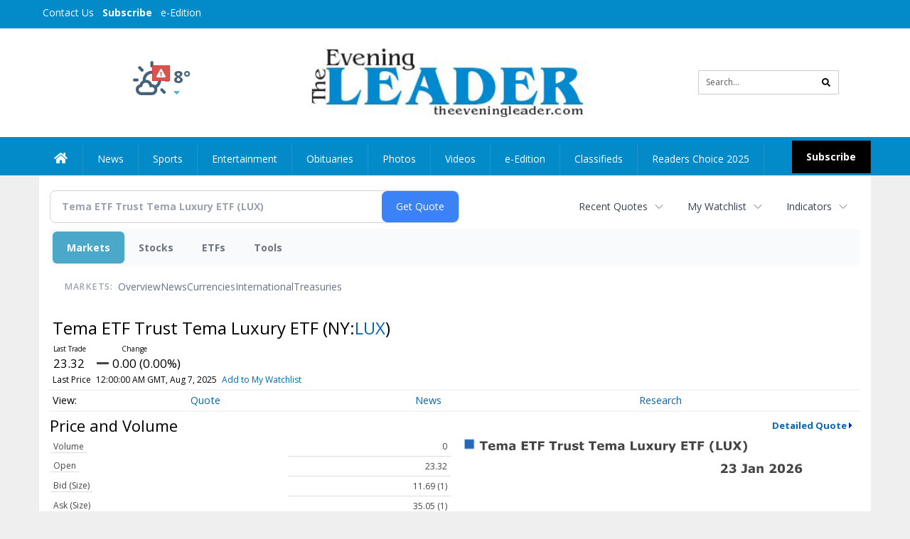

--- FILE ---
content_type: text/html; charset=utf-8
request_url: https://www.google.com/recaptcha/enterprise/anchor?ar=1&k=6LdF3BEhAAAAAEQUmLciJe0QwaHESwQFc2vwCWqh&co=aHR0cDovL2J1c2luZXNzLnRoZWV2ZW5pbmdsZWFkZXIuY29tOjgw&hl=en&v=PoyoqOPhxBO7pBk68S4YbpHZ&size=invisible&anchor-ms=20000&execute-ms=30000&cb=mfce73qdci7p
body_size: 48933
content:
<!DOCTYPE HTML><html dir="ltr" lang="en"><head><meta http-equiv="Content-Type" content="text/html; charset=UTF-8">
<meta http-equiv="X-UA-Compatible" content="IE=edge">
<title>reCAPTCHA</title>
<style type="text/css">
/* cyrillic-ext */
@font-face {
  font-family: 'Roboto';
  font-style: normal;
  font-weight: 400;
  font-stretch: 100%;
  src: url(//fonts.gstatic.com/s/roboto/v48/KFO7CnqEu92Fr1ME7kSn66aGLdTylUAMa3GUBHMdazTgWw.woff2) format('woff2');
  unicode-range: U+0460-052F, U+1C80-1C8A, U+20B4, U+2DE0-2DFF, U+A640-A69F, U+FE2E-FE2F;
}
/* cyrillic */
@font-face {
  font-family: 'Roboto';
  font-style: normal;
  font-weight: 400;
  font-stretch: 100%;
  src: url(//fonts.gstatic.com/s/roboto/v48/KFO7CnqEu92Fr1ME7kSn66aGLdTylUAMa3iUBHMdazTgWw.woff2) format('woff2');
  unicode-range: U+0301, U+0400-045F, U+0490-0491, U+04B0-04B1, U+2116;
}
/* greek-ext */
@font-face {
  font-family: 'Roboto';
  font-style: normal;
  font-weight: 400;
  font-stretch: 100%;
  src: url(//fonts.gstatic.com/s/roboto/v48/KFO7CnqEu92Fr1ME7kSn66aGLdTylUAMa3CUBHMdazTgWw.woff2) format('woff2');
  unicode-range: U+1F00-1FFF;
}
/* greek */
@font-face {
  font-family: 'Roboto';
  font-style: normal;
  font-weight: 400;
  font-stretch: 100%;
  src: url(//fonts.gstatic.com/s/roboto/v48/KFO7CnqEu92Fr1ME7kSn66aGLdTylUAMa3-UBHMdazTgWw.woff2) format('woff2');
  unicode-range: U+0370-0377, U+037A-037F, U+0384-038A, U+038C, U+038E-03A1, U+03A3-03FF;
}
/* math */
@font-face {
  font-family: 'Roboto';
  font-style: normal;
  font-weight: 400;
  font-stretch: 100%;
  src: url(//fonts.gstatic.com/s/roboto/v48/KFO7CnqEu92Fr1ME7kSn66aGLdTylUAMawCUBHMdazTgWw.woff2) format('woff2');
  unicode-range: U+0302-0303, U+0305, U+0307-0308, U+0310, U+0312, U+0315, U+031A, U+0326-0327, U+032C, U+032F-0330, U+0332-0333, U+0338, U+033A, U+0346, U+034D, U+0391-03A1, U+03A3-03A9, U+03B1-03C9, U+03D1, U+03D5-03D6, U+03F0-03F1, U+03F4-03F5, U+2016-2017, U+2034-2038, U+203C, U+2040, U+2043, U+2047, U+2050, U+2057, U+205F, U+2070-2071, U+2074-208E, U+2090-209C, U+20D0-20DC, U+20E1, U+20E5-20EF, U+2100-2112, U+2114-2115, U+2117-2121, U+2123-214F, U+2190, U+2192, U+2194-21AE, U+21B0-21E5, U+21F1-21F2, U+21F4-2211, U+2213-2214, U+2216-22FF, U+2308-230B, U+2310, U+2319, U+231C-2321, U+2336-237A, U+237C, U+2395, U+239B-23B7, U+23D0, U+23DC-23E1, U+2474-2475, U+25AF, U+25B3, U+25B7, U+25BD, U+25C1, U+25CA, U+25CC, U+25FB, U+266D-266F, U+27C0-27FF, U+2900-2AFF, U+2B0E-2B11, U+2B30-2B4C, U+2BFE, U+3030, U+FF5B, U+FF5D, U+1D400-1D7FF, U+1EE00-1EEFF;
}
/* symbols */
@font-face {
  font-family: 'Roboto';
  font-style: normal;
  font-weight: 400;
  font-stretch: 100%;
  src: url(//fonts.gstatic.com/s/roboto/v48/KFO7CnqEu92Fr1ME7kSn66aGLdTylUAMaxKUBHMdazTgWw.woff2) format('woff2');
  unicode-range: U+0001-000C, U+000E-001F, U+007F-009F, U+20DD-20E0, U+20E2-20E4, U+2150-218F, U+2190, U+2192, U+2194-2199, U+21AF, U+21E6-21F0, U+21F3, U+2218-2219, U+2299, U+22C4-22C6, U+2300-243F, U+2440-244A, U+2460-24FF, U+25A0-27BF, U+2800-28FF, U+2921-2922, U+2981, U+29BF, U+29EB, U+2B00-2BFF, U+4DC0-4DFF, U+FFF9-FFFB, U+10140-1018E, U+10190-1019C, U+101A0, U+101D0-101FD, U+102E0-102FB, U+10E60-10E7E, U+1D2C0-1D2D3, U+1D2E0-1D37F, U+1F000-1F0FF, U+1F100-1F1AD, U+1F1E6-1F1FF, U+1F30D-1F30F, U+1F315, U+1F31C, U+1F31E, U+1F320-1F32C, U+1F336, U+1F378, U+1F37D, U+1F382, U+1F393-1F39F, U+1F3A7-1F3A8, U+1F3AC-1F3AF, U+1F3C2, U+1F3C4-1F3C6, U+1F3CA-1F3CE, U+1F3D4-1F3E0, U+1F3ED, U+1F3F1-1F3F3, U+1F3F5-1F3F7, U+1F408, U+1F415, U+1F41F, U+1F426, U+1F43F, U+1F441-1F442, U+1F444, U+1F446-1F449, U+1F44C-1F44E, U+1F453, U+1F46A, U+1F47D, U+1F4A3, U+1F4B0, U+1F4B3, U+1F4B9, U+1F4BB, U+1F4BF, U+1F4C8-1F4CB, U+1F4D6, U+1F4DA, U+1F4DF, U+1F4E3-1F4E6, U+1F4EA-1F4ED, U+1F4F7, U+1F4F9-1F4FB, U+1F4FD-1F4FE, U+1F503, U+1F507-1F50B, U+1F50D, U+1F512-1F513, U+1F53E-1F54A, U+1F54F-1F5FA, U+1F610, U+1F650-1F67F, U+1F687, U+1F68D, U+1F691, U+1F694, U+1F698, U+1F6AD, U+1F6B2, U+1F6B9-1F6BA, U+1F6BC, U+1F6C6-1F6CF, U+1F6D3-1F6D7, U+1F6E0-1F6EA, U+1F6F0-1F6F3, U+1F6F7-1F6FC, U+1F700-1F7FF, U+1F800-1F80B, U+1F810-1F847, U+1F850-1F859, U+1F860-1F887, U+1F890-1F8AD, U+1F8B0-1F8BB, U+1F8C0-1F8C1, U+1F900-1F90B, U+1F93B, U+1F946, U+1F984, U+1F996, U+1F9E9, U+1FA00-1FA6F, U+1FA70-1FA7C, U+1FA80-1FA89, U+1FA8F-1FAC6, U+1FACE-1FADC, U+1FADF-1FAE9, U+1FAF0-1FAF8, U+1FB00-1FBFF;
}
/* vietnamese */
@font-face {
  font-family: 'Roboto';
  font-style: normal;
  font-weight: 400;
  font-stretch: 100%;
  src: url(//fonts.gstatic.com/s/roboto/v48/KFO7CnqEu92Fr1ME7kSn66aGLdTylUAMa3OUBHMdazTgWw.woff2) format('woff2');
  unicode-range: U+0102-0103, U+0110-0111, U+0128-0129, U+0168-0169, U+01A0-01A1, U+01AF-01B0, U+0300-0301, U+0303-0304, U+0308-0309, U+0323, U+0329, U+1EA0-1EF9, U+20AB;
}
/* latin-ext */
@font-face {
  font-family: 'Roboto';
  font-style: normal;
  font-weight: 400;
  font-stretch: 100%;
  src: url(//fonts.gstatic.com/s/roboto/v48/KFO7CnqEu92Fr1ME7kSn66aGLdTylUAMa3KUBHMdazTgWw.woff2) format('woff2');
  unicode-range: U+0100-02BA, U+02BD-02C5, U+02C7-02CC, U+02CE-02D7, U+02DD-02FF, U+0304, U+0308, U+0329, U+1D00-1DBF, U+1E00-1E9F, U+1EF2-1EFF, U+2020, U+20A0-20AB, U+20AD-20C0, U+2113, U+2C60-2C7F, U+A720-A7FF;
}
/* latin */
@font-face {
  font-family: 'Roboto';
  font-style: normal;
  font-weight: 400;
  font-stretch: 100%;
  src: url(//fonts.gstatic.com/s/roboto/v48/KFO7CnqEu92Fr1ME7kSn66aGLdTylUAMa3yUBHMdazQ.woff2) format('woff2');
  unicode-range: U+0000-00FF, U+0131, U+0152-0153, U+02BB-02BC, U+02C6, U+02DA, U+02DC, U+0304, U+0308, U+0329, U+2000-206F, U+20AC, U+2122, U+2191, U+2193, U+2212, U+2215, U+FEFF, U+FFFD;
}
/* cyrillic-ext */
@font-face {
  font-family: 'Roboto';
  font-style: normal;
  font-weight: 500;
  font-stretch: 100%;
  src: url(//fonts.gstatic.com/s/roboto/v48/KFO7CnqEu92Fr1ME7kSn66aGLdTylUAMa3GUBHMdazTgWw.woff2) format('woff2');
  unicode-range: U+0460-052F, U+1C80-1C8A, U+20B4, U+2DE0-2DFF, U+A640-A69F, U+FE2E-FE2F;
}
/* cyrillic */
@font-face {
  font-family: 'Roboto';
  font-style: normal;
  font-weight: 500;
  font-stretch: 100%;
  src: url(//fonts.gstatic.com/s/roboto/v48/KFO7CnqEu92Fr1ME7kSn66aGLdTylUAMa3iUBHMdazTgWw.woff2) format('woff2');
  unicode-range: U+0301, U+0400-045F, U+0490-0491, U+04B0-04B1, U+2116;
}
/* greek-ext */
@font-face {
  font-family: 'Roboto';
  font-style: normal;
  font-weight: 500;
  font-stretch: 100%;
  src: url(//fonts.gstatic.com/s/roboto/v48/KFO7CnqEu92Fr1ME7kSn66aGLdTylUAMa3CUBHMdazTgWw.woff2) format('woff2');
  unicode-range: U+1F00-1FFF;
}
/* greek */
@font-face {
  font-family: 'Roboto';
  font-style: normal;
  font-weight: 500;
  font-stretch: 100%;
  src: url(//fonts.gstatic.com/s/roboto/v48/KFO7CnqEu92Fr1ME7kSn66aGLdTylUAMa3-UBHMdazTgWw.woff2) format('woff2');
  unicode-range: U+0370-0377, U+037A-037F, U+0384-038A, U+038C, U+038E-03A1, U+03A3-03FF;
}
/* math */
@font-face {
  font-family: 'Roboto';
  font-style: normal;
  font-weight: 500;
  font-stretch: 100%;
  src: url(//fonts.gstatic.com/s/roboto/v48/KFO7CnqEu92Fr1ME7kSn66aGLdTylUAMawCUBHMdazTgWw.woff2) format('woff2');
  unicode-range: U+0302-0303, U+0305, U+0307-0308, U+0310, U+0312, U+0315, U+031A, U+0326-0327, U+032C, U+032F-0330, U+0332-0333, U+0338, U+033A, U+0346, U+034D, U+0391-03A1, U+03A3-03A9, U+03B1-03C9, U+03D1, U+03D5-03D6, U+03F0-03F1, U+03F4-03F5, U+2016-2017, U+2034-2038, U+203C, U+2040, U+2043, U+2047, U+2050, U+2057, U+205F, U+2070-2071, U+2074-208E, U+2090-209C, U+20D0-20DC, U+20E1, U+20E5-20EF, U+2100-2112, U+2114-2115, U+2117-2121, U+2123-214F, U+2190, U+2192, U+2194-21AE, U+21B0-21E5, U+21F1-21F2, U+21F4-2211, U+2213-2214, U+2216-22FF, U+2308-230B, U+2310, U+2319, U+231C-2321, U+2336-237A, U+237C, U+2395, U+239B-23B7, U+23D0, U+23DC-23E1, U+2474-2475, U+25AF, U+25B3, U+25B7, U+25BD, U+25C1, U+25CA, U+25CC, U+25FB, U+266D-266F, U+27C0-27FF, U+2900-2AFF, U+2B0E-2B11, U+2B30-2B4C, U+2BFE, U+3030, U+FF5B, U+FF5D, U+1D400-1D7FF, U+1EE00-1EEFF;
}
/* symbols */
@font-face {
  font-family: 'Roboto';
  font-style: normal;
  font-weight: 500;
  font-stretch: 100%;
  src: url(//fonts.gstatic.com/s/roboto/v48/KFO7CnqEu92Fr1ME7kSn66aGLdTylUAMaxKUBHMdazTgWw.woff2) format('woff2');
  unicode-range: U+0001-000C, U+000E-001F, U+007F-009F, U+20DD-20E0, U+20E2-20E4, U+2150-218F, U+2190, U+2192, U+2194-2199, U+21AF, U+21E6-21F0, U+21F3, U+2218-2219, U+2299, U+22C4-22C6, U+2300-243F, U+2440-244A, U+2460-24FF, U+25A0-27BF, U+2800-28FF, U+2921-2922, U+2981, U+29BF, U+29EB, U+2B00-2BFF, U+4DC0-4DFF, U+FFF9-FFFB, U+10140-1018E, U+10190-1019C, U+101A0, U+101D0-101FD, U+102E0-102FB, U+10E60-10E7E, U+1D2C0-1D2D3, U+1D2E0-1D37F, U+1F000-1F0FF, U+1F100-1F1AD, U+1F1E6-1F1FF, U+1F30D-1F30F, U+1F315, U+1F31C, U+1F31E, U+1F320-1F32C, U+1F336, U+1F378, U+1F37D, U+1F382, U+1F393-1F39F, U+1F3A7-1F3A8, U+1F3AC-1F3AF, U+1F3C2, U+1F3C4-1F3C6, U+1F3CA-1F3CE, U+1F3D4-1F3E0, U+1F3ED, U+1F3F1-1F3F3, U+1F3F5-1F3F7, U+1F408, U+1F415, U+1F41F, U+1F426, U+1F43F, U+1F441-1F442, U+1F444, U+1F446-1F449, U+1F44C-1F44E, U+1F453, U+1F46A, U+1F47D, U+1F4A3, U+1F4B0, U+1F4B3, U+1F4B9, U+1F4BB, U+1F4BF, U+1F4C8-1F4CB, U+1F4D6, U+1F4DA, U+1F4DF, U+1F4E3-1F4E6, U+1F4EA-1F4ED, U+1F4F7, U+1F4F9-1F4FB, U+1F4FD-1F4FE, U+1F503, U+1F507-1F50B, U+1F50D, U+1F512-1F513, U+1F53E-1F54A, U+1F54F-1F5FA, U+1F610, U+1F650-1F67F, U+1F687, U+1F68D, U+1F691, U+1F694, U+1F698, U+1F6AD, U+1F6B2, U+1F6B9-1F6BA, U+1F6BC, U+1F6C6-1F6CF, U+1F6D3-1F6D7, U+1F6E0-1F6EA, U+1F6F0-1F6F3, U+1F6F7-1F6FC, U+1F700-1F7FF, U+1F800-1F80B, U+1F810-1F847, U+1F850-1F859, U+1F860-1F887, U+1F890-1F8AD, U+1F8B0-1F8BB, U+1F8C0-1F8C1, U+1F900-1F90B, U+1F93B, U+1F946, U+1F984, U+1F996, U+1F9E9, U+1FA00-1FA6F, U+1FA70-1FA7C, U+1FA80-1FA89, U+1FA8F-1FAC6, U+1FACE-1FADC, U+1FADF-1FAE9, U+1FAF0-1FAF8, U+1FB00-1FBFF;
}
/* vietnamese */
@font-face {
  font-family: 'Roboto';
  font-style: normal;
  font-weight: 500;
  font-stretch: 100%;
  src: url(//fonts.gstatic.com/s/roboto/v48/KFO7CnqEu92Fr1ME7kSn66aGLdTylUAMa3OUBHMdazTgWw.woff2) format('woff2');
  unicode-range: U+0102-0103, U+0110-0111, U+0128-0129, U+0168-0169, U+01A0-01A1, U+01AF-01B0, U+0300-0301, U+0303-0304, U+0308-0309, U+0323, U+0329, U+1EA0-1EF9, U+20AB;
}
/* latin-ext */
@font-face {
  font-family: 'Roboto';
  font-style: normal;
  font-weight: 500;
  font-stretch: 100%;
  src: url(//fonts.gstatic.com/s/roboto/v48/KFO7CnqEu92Fr1ME7kSn66aGLdTylUAMa3KUBHMdazTgWw.woff2) format('woff2');
  unicode-range: U+0100-02BA, U+02BD-02C5, U+02C7-02CC, U+02CE-02D7, U+02DD-02FF, U+0304, U+0308, U+0329, U+1D00-1DBF, U+1E00-1E9F, U+1EF2-1EFF, U+2020, U+20A0-20AB, U+20AD-20C0, U+2113, U+2C60-2C7F, U+A720-A7FF;
}
/* latin */
@font-face {
  font-family: 'Roboto';
  font-style: normal;
  font-weight: 500;
  font-stretch: 100%;
  src: url(//fonts.gstatic.com/s/roboto/v48/KFO7CnqEu92Fr1ME7kSn66aGLdTylUAMa3yUBHMdazQ.woff2) format('woff2');
  unicode-range: U+0000-00FF, U+0131, U+0152-0153, U+02BB-02BC, U+02C6, U+02DA, U+02DC, U+0304, U+0308, U+0329, U+2000-206F, U+20AC, U+2122, U+2191, U+2193, U+2212, U+2215, U+FEFF, U+FFFD;
}
/* cyrillic-ext */
@font-face {
  font-family: 'Roboto';
  font-style: normal;
  font-weight: 900;
  font-stretch: 100%;
  src: url(//fonts.gstatic.com/s/roboto/v48/KFO7CnqEu92Fr1ME7kSn66aGLdTylUAMa3GUBHMdazTgWw.woff2) format('woff2');
  unicode-range: U+0460-052F, U+1C80-1C8A, U+20B4, U+2DE0-2DFF, U+A640-A69F, U+FE2E-FE2F;
}
/* cyrillic */
@font-face {
  font-family: 'Roboto';
  font-style: normal;
  font-weight: 900;
  font-stretch: 100%;
  src: url(//fonts.gstatic.com/s/roboto/v48/KFO7CnqEu92Fr1ME7kSn66aGLdTylUAMa3iUBHMdazTgWw.woff2) format('woff2');
  unicode-range: U+0301, U+0400-045F, U+0490-0491, U+04B0-04B1, U+2116;
}
/* greek-ext */
@font-face {
  font-family: 'Roboto';
  font-style: normal;
  font-weight: 900;
  font-stretch: 100%;
  src: url(//fonts.gstatic.com/s/roboto/v48/KFO7CnqEu92Fr1ME7kSn66aGLdTylUAMa3CUBHMdazTgWw.woff2) format('woff2');
  unicode-range: U+1F00-1FFF;
}
/* greek */
@font-face {
  font-family: 'Roboto';
  font-style: normal;
  font-weight: 900;
  font-stretch: 100%;
  src: url(//fonts.gstatic.com/s/roboto/v48/KFO7CnqEu92Fr1ME7kSn66aGLdTylUAMa3-UBHMdazTgWw.woff2) format('woff2');
  unicode-range: U+0370-0377, U+037A-037F, U+0384-038A, U+038C, U+038E-03A1, U+03A3-03FF;
}
/* math */
@font-face {
  font-family: 'Roboto';
  font-style: normal;
  font-weight: 900;
  font-stretch: 100%;
  src: url(//fonts.gstatic.com/s/roboto/v48/KFO7CnqEu92Fr1ME7kSn66aGLdTylUAMawCUBHMdazTgWw.woff2) format('woff2');
  unicode-range: U+0302-0303, U+0305, U+0307-0308, U+0310, U+0312, U+0315, U+031A, U+0326-0327, U+032C, U+032F-0330, U+0332-0333, U+0338, U+033A, U+0346, U+034D, U+0391-03A1, U+03A3-03A9, U+03B1-03C9, U+03D1, U+03D5-03D6, U+03F0-03F1, U+03F4-03F5, U+2016-2017, U+2034-2038, U+203C, U+2040, U+2043, U+2047, U+2050, U+2057, U+205F, U+2070-2071, U+2074-208E, U+2090-209C, U+20D0-20DC, U+20E1, U+20E5-20EF, U+2100-2112, U+2114-2115, U+2117-2121, U+2123-214F, U+2190, U+2192, U+2194-21AE, U+21B0-21E5, U+21F1-21F2, U+21F4-2211, U+2213-2214, U+2216-22FF, U+2308-230B, U+2310, U+2319, U+231C-2321, U+2336-237A, U+237C, U+2395, U+239B-23B7, U+23D0, U+23DC-23E1, U+2474-2475, U+25AF, U+25B3, U+25B7, U+25BD, U+25C1, U+25CA, U+25CC, U+25FB, U+266D-266F, U+27C0-27FF, U+2900-2AFF, U+2B0E-2B11, U+2B30-2B4C, U+2BFE, U+3030, U+FF5B, U+FF5D, U+1D400-1D7FF, U+1EE00-1EEFF;
}
/* symbols */
@font-face {
  font-family: 'Roboto';
  font-style: normal;
  font-weight: 900;
  font-stretch: 100%;
  src: url(//fonts.gstatic.com/s/roboto/v48/KFO7CnqEu92Fr1ME7kSn66aGLdTylUAMaxKUBHMdazTgWw.woff2) format('woff2');
  unicode-range: U+0001-000C, U+000E-001F, U+007F-009F, U+20DD-20E0, U+20E2-20E4, U+2150-218F, U+2190, U+2192, U+2194-2199, U+21AF, U+21E6-21F0, U+21F3, U+2218-2219, U+2299, U+22C4-22C6, U+2300-243F, U+2440-244A, U+2460-24FF, U+25A0-27BF, U+2800-28FF, U+2921-2922, U+2981, U+29BF, U+29EB, U+2B00-2BFF, U+4DC0-4DFF, U+FFF9-FFFB, U+10140-1018E, U+10190-1019C, U+101A0, U+101D0-101FD, U+102E0-102FB, U+10E60-10E7E, U+1D2C0-1D2D3, U+1D2E0-1D37F, U+1F000-1F0FF, U+1F100-1F1AD, U+1F1E6-1F1FF, U+1F30D-1F30F, U+1F315, U+1F31C, U+1F31E, U+1F320-1F32C, U+1F336, U+1F378, U+1F37D, U+1F382, U+1F393-1F39F, U+1F3A7-1F3A8, U+1F3AC-1F3AF, U+1F3C2, U+1F3C4-1F3C6, U+1F3CA-1F3CE, U+1F3D4-1F3E0, U+1F3ED, U+1F3F1-1F3F3, U+1F3F5-1F3F7, U+1F408, U+1F415, U+1F41F, U+1F426, U+1F43F, U+1F441-1F442, U+1F444, U+1F446-1F449, U+1F44C-1F44E, U+1F453, U+1F46A, U+1F47D, U+1F4A3, U+1F4B0, U+1F4B3, U+1F4B9, U+1F4BB, U+1F4BF, U+1F4C8-1F4CB, U+1F4D6, U+1F4DA, U+1F4DF, U+1F4E3-1F4E6, U+1F4EA-1F4ED, U+1F4F7, U+1F4F9-1F4FB, U+1F4FD-1F4FE, U+1F503, U+1F507-1F50B, U+1F50D, U+1F512-1F513, U+1F53E-1F54A, U+1F54F-1F5FA, U+1F610, U+1F650-1F67F, U+1F687, U+1F68D, U+1F691, U+1F694, U+1F698, U+1F6AD, U+1F6B2, U+1F6B9-1F6BA, U+1F6BC, U+1F6C6-1F6CF, U+1F6D3-1F6D7, U+1F6E0-1F6EA, U+1F6F0-1F6F3, U+1F6F7-1F6FC, U+1F700-1F7FF, U+1F800-1F80B, U+1F810-1F847, U+1F850-1F859, U+1F860-1F887, U+1F890-1F8AD, U+1F8B0-1F8BB, U+1F8C0-1F8C1, U+1F900-1F90B, U+1F93B, U+1F946, U+1F984, U+1F996, U+1F9E9, U+1FA00-1FA6F, U+1FA70-1FA7C, U+1FA80-1FA89, U+1FA8F-1FAC6, U+1FACE-1FADC, U+1FADF-1FAE9, U+1FAF0-1FAF8, U+1FB00-1FBFF;
}
/* vietnamese */
@font-face {
  font-family: 'Roboto';
  font-style: normal;
  font-weight: 900;
  font-stretch: 100%;
  src: url(//fonts.gstatic.com/s/roboto/v48/KFO7CnqEu92Fr1ME7kSn66aGLdTylUAMa3OUBHMdazTgWw.woff2) format('woff2');
  unicode-range: U+0102-0103, U+0110-0111, U+0128-0129, U+0168-0169, U+01A0-01A1, U+01AF-01B0, U+0300-0301, U+0303-0304, U+0308-0309, U+0323, U+0329, U+1EA0-1EF9, U+20AB;
}
/* latin-ext */
@font-face {
  font-family: 'Roboto';
  font-style: normal;
  font-weight: 900;
  font-stretch: 100%;
  src: url(//fonts.gstatic.com/s/roboto/v48/KFO7CnqEu92Fr1ME7kSn66aGLdTylUAMa3KUBHMdazTgWw.woff2) format('woff2');
  unicode-range: U+0100-02BA, U+02BD-02C5, U+02C7-02CC, U+02CE-02D7, U+02DD-02FF, U+0304, U+0308, U+0329, U+1D00-1DBF, U+1E00-1E9F, U+1EF2-1EFF, U+2020, U+20A0-20AB, U+20AD-20C0, U+2113, U+2C60-2C7F, U+A720-A7FF;
}
/* latin */
@font-face {
  font-family: 'Roboto';
  font-style: normal;
  font-weight: 900;
  font-stretch: 100%;
  src: url(//fonts.gstatic.com/s/roboto/v48/KFO7CnqEu92Fr1ME7kSn66aGLdTylUAMa3yUBHMdazQ.woff2) format('woff2');
  unicode-range: U+0000-00FF, U+0131, U+0152-0153, U+02BB-02BC, U+02C6, U+02DA, U+02DC, U+0304, U+0308, U+0329, U+2000-206F, U+20AC, U+2122, U+2191, U+2193, U+2212, U+2215, U+FEFF, U+FFFD;
}

</style>
<link rel="stylesheet" type="text/css" href="https://www.gstatic.com/recaptcha/releases/PoyoqOPhxBO7pBk68S4YbpHZ/styles__ltr.css">
<script nonce="9_MynmvFFllWff5l7bF7Mw" type="text/javascript">window['__recaptcha_api'] = 'https://www.google.com/recaptcha/enterprise/';</script>
<script type="text/javascript" src="https://www.gstatic.com/recaptcha/releases/PoyoqOPhxBO7pBk68S4YbpHZ/recaptcha__en.js" nonce="9_MynmvFFllWff5l7bF7Mw">
      
    </script></head>
<body><div id="rc-anchor-alert" class="rc-anchor-alert"></div>
<input type="hidden" id="recaptcha-token" value="[base64]">
<script type="text/javascript" nonce="9_MynmvFFllWff5l7bF7Mw">
      recaptcha.anchor.Main.init("[\x22ainput\x22,[\x22bgdata\x22,\x22\x22,\[base64]/[base64]/[base64]/bmV3IHJbeF0oY1swXSk6RT09Mj9uZXcgclt4XShjWzBdLGNbMV0pOkU9PTM/bmV3IHJbeF0oY1swXSxjWzFdLGNbMl0pOkU9PTQ/[base64]/[base64]/[base64]/[base64]/[base64]/[base64]/[base64]/[base64]\x22,\[base64]\\u003d\x22,\x22w5nCssO0MsKjUMO1w65CwozDtsKbw73Dk0QQJ8OmwrpKwp3DkEEkw7LDhSLCusK+wqokwp/[base64]/[base64]/[base64]/w6Mswqpvw4J8woJgwoPDjsOnw4HDnXtsWcK/HsKxw51CwqzCtsKgw5w9Wj1Rw53Dplh9Dz7CnGs1AMKYw6sbwoHCmRp+wqHDvCXDmsOoworDr8Ovw5PCoMK7wqlaXMKrGCHCtsOCJMK3ZcKMwoAtw5DDkFYKwrbDgUhww5/DhEB8YADDq1nCs8KBwq/[base64]/[base64]/DujfDmMOLw4jCv2PDvsK0VFrCmcK/[base64]/DosK3e1PDiBdQYSHCkn/CmxkSfRgHw4kLw5nDjsO8wpg/VcKUEHV9bsOYTcOtdsO7wr8/wpxtW8OMMHVvwpXDiMO+wpDDoCp2AnnDkT5PJMKdUjLDjEHDmX7Du8Kqa8OdwozDnsOzd8K8KFzCpcKVwrI/w7QHbcOeworDo3/CmcKEcxN5w5Efwr/Csz/DtzrClzoPw6xOB0zCk8O7wqrCt8KgYcKsw6XCvijDiWF4STTDvTBuVRl1w5vCrsKHGsKQwq1fw5LCnlfCucKDKkvCqcOUwqzCh1k1w7RjwqPDuE/DjcOBw6ghwocwTCbDqzTDhcK/w4hjw5LClcK7w73CjcKNVlsdwqbDpDRXCFHDvMKbM8OwFMK/wpl9YsKCCMK4wo0oG31RECV+wqjDkVPCkFI5J8O+Q0TDjcKlBEDCgsKpH8OWw6FBBHnCghxaZhjDqUpSwqdbwrXDg0wmw6QUAMKxeG0eNMOhw7Eiwp54fxdjJsO/w70kbsKLUMK3YsOOXivCkMOzw49Rw5bDqMOzw4TDhcO4egzDt8K5DMO+BsK8L1bDshjDmsO7w7PCvcORw4VKwp3DlsO2w4/Ch8OMflV5EcKYwqFEw6fCkFRCVF/Ds1M5QsOIw5bDlsOzw7YPdsK1FMO2dMKQw47CsCZlC8Okw6fDmXXDvsOpbwggwofDrzwSMcOHVHvCnMKMw64AwopmwrvDiDNcw4bDh8OFw4LCuHZmwpnDpsOPJk1mwr/CksK/[base64]/[base64]/NjXDjUtzw4bCvATCsip6PmnChU42RhpQOMOOw7rCgzzCisKfBzlZw7pPwqLClXMHJsK7MCTDkAtAwrTCg3U3HMOtwoDDhn19XjvCpMKvezcRZxjChnwUwoV6w4k4XntCwqQBDsOaN8KDOCk6KGVUw4DDmsKRSCzDiC4fbwjCu2Qmb8K6E8K/w6BVRx5Kw60Hw43CoW3CqsOow7VXRl/[base64]/[base64]/[base64]/DtMKBdsK6N21SwqZ9w7rDgQzDjMOZw6lVwowjd0hew7nDicOdw6fDq8OXwpHDpsKLw7VlwoFFJcKXd8OLw73CucOnw7XDjMKvwqgDw6XCnBV7T1QBRcODw5Iuw5bCknbDuwnDp8O6wr7DhhrCuMOpwrFVw4jDtD/Dt3k7wqNJOMKLasKHWWvDkMK8wp88E8KRXTVhdMKXwrJVw47CsXjDjcOiw78GKlYpwpw/FndAwrsIZ8O4ITDDssKPRDHCh8K6HsOsJjHCjFzCoMO3wqjCncKkMCBpw4ViwpVtE0htPcKEMsKIwrXCl8OQM2jDjsOrwp4Zwo0Vw49VwpHCncKaecOww6LDqm/[base64]/[base64]/CinTDgMOPf8KNwr/CjMOKwpLDn8O5w5rDgkkCAcOQZH3DnjMtw4TClE9Nw7dIC0/CpTvCrGvCj8OvUMOuL8OkcsOUZUddLVUTwo58NsKzw5PCvnAEw5Qew4DDuMK+YsKjw7R8w53DuRnCtBITDwDDpW3CiQAnw6tKw4pUbl/CsMOUw67CosKsw7M0w7DDvsOww6R/wrceb8ODKcO7S8K4asOzw7jCtcOJw4rDgsOJI1ofEwdjwqDDjsKRDxDCoR9gFcOQJMOkw5rCj8KPGsKRdMKLwpLCu8O+wq/Dk8OVCQ99w4pOwr4xNsO2PcK6UcO+w4pFOMKRHlDDpnHDgMK7wr0kX1vCghzDtMKebsOofsOWNMK/w4FzDsKrbxocZzTDtyDDssKQw7ZZNlXDqABFbhllVSk/NcK+wqTCq8OVacOpTBUoMkPCt8OLUsO3DsKswqQGYcOewoJPP8O9wrYYLzUkFmogXz8xRMOHbmTCrXvDshAuw4ECw4LDkcOqS1cdw74ZbcK1w6DDkMK6w7XCjsKCw4fDj8OfXcKuwp0Zw4XCjW/DtMKHccO8TMOiFCbDvkxDw5EOaMOewo3DuU1Hw6EmH8K2MTzCpMOOw4Rww7fCsVgHw6TCogd+w5vCsgUKwp9iw5ZhPTDCscOhIsOpw6svwqzDqMKbw7rChVvDpsK1b8Ofw5/Di8KcaMOzwozCqXXDpMOuHh3DgGQYXsKmwpXDvsKpCzcmw5dAwqF1K30vRMOvwpDDosKBwqnCi1TClsOCw6JPORTCvcK5f8Ocwp/[base64]/DtjUcYEw8w6s2DMKJeGYpwqDCoHk7HTnDr8OXQcOswrJRwq3DmsOOfcO3wpPDlsKUO1LChMKIesK3w5zDkk8RwrY4w7PCs8K1OQVUw5nDgRtTw77DhxfDnj4JVCvCqMKUw4rDrD91w4zChcKPIhwYw5/Dtxp2wrnCgXVbw7TDncKONsKEw5JswoohX8ObYx/[base64]/CmEMcJMKZw7/[base64]/DnWRuw5tDYExow49Aal/DqCXCsRbDo8KWwrbClCZqFgPCiiMuw6rDjsOBQWRXMnbDhi05dcKww47CpUfCmwLCj8O1wqPDuCrCt1DCmsOmwobDhsK0UMO2wrp2LHATbWnChHzCpHR7w6/CoMOTfSA+D8OUwqnCgl/ClAQ9wq3DuU9/[base64]/Dk8Kaw4TDtQVSw5/CuMKmwotCA0xjwpPCvADCrjo0wrjDiA7Dpwxzw7LDsBLCi04tw4vCmDDDgMORLMOYcMKDwoTDqzTCkcOXH8O0WipBwq7DqGnCrcKpwpDCg8KsPsKQwoPDhyZcC8K6w6/DgsKta8Ofw4HCq8OgP8KAwrB6w7liQTcfbsOsG8KxwpBdwqoSwqVNVkBkIH3DpB7CocKqwo0pw6ogwpzDqlUFInnCrWEuM8OqD0U6fMO5ZsK5woHDgsK2w5nChHt3e8O5w5DCssO2dzrDuiBTwqfCpMOlM8KGfGwhw4/CpRJnWzofw4sswpoYNsOzJcK/NSHDuMKpeFvDq8OZBXvCgMO6LSVSEDwCesK8w4MnOUxbwpRQC1nCi3hrAhtaX10RfTTDj8O8wqbCosONWsO4IkPCuyHCksKPQ8Kjw5nDhhQBCDhjw5rDicOgR3LDpcKZwq1kcMO0w7EmwrLCiVbDlsOAOwcQEHN6HsKyXnlRw7HDlgvCtUXCoG/Dt8K5w5XCmStQCAtCwpDDsnEswrckw4BTRMOaZVvDoMK5esKZwpBySsKiw6/CvsOyBzfCssKrw4BKw7TCpsOpbjcrFsKmwpTDpMKnw6onKFc7BzZww7fDr8KEwo7Dh8K2CMOSKMO4wprDo8K/dElawr5Hw51xd3d2w6HCgB7DmAwIVcO0w4dUHlozwpzChMKdBj7DgWUWWgBIU8OsccKPwqLDkMO6w6kQVMKWwqrDlMOPwq88NHcSSMK7wo9NScKuGTPCgUbDinUHbcO2w6zDq3wgb0sowqTDokcqw7TDqlQ3TlUcNsKfcy9Dw4/DsD7DkcK5IsO/wobCvUZ1wqJ7fH9wWzrCgcK/wox6w6DCksObG2gWaMK/aV3DjFDDjsOWUVhVS17CkcOzfkBDfztQw5A3w7rDsRHDisObLsOSTWfDkMOBPQjDocKmCUcrw7nCmwHDvcOPw7XCn8Kqwow+wqnDq8Odc1zCgmzCjzkIwoI3wpvCmAZOw47DmBTClRFkw6zDvQ4iHMOlw7vCuj3DlBxHwrsgw47DqcKiw5tFC2ZyIMK/P8KmMcOiwpxYw7/[base64]/CjAMVw4DDhsKPwr7Cu8Kmw5TDojbCtHzDgcK+YMKLw7bCm8KME8K4w6vClhVZwpIXLcKHwo8PwrN0w5DCk8K9dMKIw61ow4RBRHbDjMOJwp7DuCQswqjDmMK1PMOewqk9wqfDkC/[base64]/ClcKzwr7Dh8KHDiAkw78GB8OdKFTDv8Kaw6diw5PCoMO7LMOlworCjFZPwqbCj8OBw7d+Oyxhw5fDusK8eVt7QkbCj8OEwpDDnUt3I8KWw6nDr8O1wrfCsMKPIgfDs37DncOdCMOCw5tsakMvbwbCul9/wq3DjGd/cMONwpnChsOSYwQfwqIEwrjDuj3CuzcEwpEPfcOHIE1gw4/DjFbCgBxGIXnCnBUzDcKiLsO8wqHDlVJOwpdfb8Oew4bDvsKVPsKxw5HDuMKpw4BFw6ModMKHwr3DgMKuMitEY8OQQMOGbMO9wp16cShRw5Maw7A2fAQxMG7DllZpA8KrSnAhX3A9w5x/fsKVwoTCvcOPMT8gw4tRAsKJS8OBwq0BR1rDmkUkccKTVALDt8OeOMOJwo1XD8Kyw5nDmhA1w50mw7pJQsKAZA7CrsKAN8KBwrzDlMOswrxnd0fCvQ7DgCkhwrQ1w5DCs8Kme2/DtcOHG2vDoMKEGMKqZDDDjQhlw5ZQwrPCkjwiNcOYKD8Awp0eLsKowpLDj0/CuhnDtQjCqMOnwrvDrsOGcMO1f08Cw7VQWkh6CMOfS0/CvsKpI8KBw6wzMgnDkj0lbhrDscKsw7QsYMKOSgl1w7wow50mwqBww7HCmUDDpsK2Ly9jNMKFSsKrYMKWQ2Bvwo7Dp1k3wog2aTDCscOawqVmSHVuwp0EwqzCisK0D8KPBGsWZXvDmcK5Y8O1YMOtW3QbN2XDh8KZQcOIw7TDjR/Dvl1CXV7CrWEtUi87w4PCg2TDuw/DpgbCgsOcwrPCi8OiR8O7fsO3wqJ5HFMfLcKLw5rDu8K6U8KhLlN5CMOgw7VGw6nDr2JawpvDpsOvwr0dw6t/w5jCqHLDgkDCpxzCrcK6e8KDaA9SwqXDmn/DlgskCXbCin3DtsOqwrDDssKAYztiw5/DpcOsQxDCksO1wq0Iw5dqd8O6DcKNdMO1w5ZyT8Kiw4F9w57DjBhcDDZyEMOgw5hPHcOVQiAhNF56c8KubMOmwpYdw7ktwp5UY8OMLcKOOcKwWkHCuzV2w4hew47CvcKqSDJrT8KjwogcK13DtFLCqz/[base64]/w6xWFB0bGcKdRgF0w5ZLMQTCq8KpGE3CgcOLRsOoU8OZwpbCoMOmw4sgw5FowrEwKcOBcsKhw5DDtcOvwr19KcKew7BowpXCisOge8OGwohQwpM+VWkoKgELwo3Ch8Kff8KCw7Qnw5DDg8KKGsOiw5jCtQHCgg/Dnzo9w4sGGMOnw6nDl8KIw5/DkD7DvCE9P8KTfAdqw4nDqsK/[base64]/Ck8Kdw4vDqmvCqBbDqkAVbcOBOEYwMG3DjBlaUWwkwpDCpMKqFnQ3Vz3DssKbwokpW3cYQwbCtsOswpjDq8Kow7/CjwnDo8OWw4zClEskwr/Dn8O+wpDChcKPUCHDp8KZwoNnwrgWwrLDocORwoNew5J0DidHMcOvHnPDgSXCg8KeTMOmKcKXw7nDmcOhcsOZw5FCIMOJFkHDshEew6QfcMK2ccKRc0Y5w6dQO8KtMVPDjcKKWSLDnMKgL8OGVW7CoH5xAj/DhSHCpFxoA8O1c0Vdw4LDtyXDrsOmwoggw6d/wrfDqMO/w6p5P0PDiMODw7PDjUfCmsKPWsOcw6/Di3zDjxvDr8OTwojDgxZ/N8KeCh3CvTPDssO/w7XCrTQHKkLCin/Cr8OXV8K8wr/CoCzCqSnDhV1awojChsKhe2nCiDUxPgvDjsObfsKTJE/DvSHDuMKOccK+OMOhwo/DkmEPwpHDsMKJGXQhw6TDuB/Di1ZQwrBqwqPDuWt7GSnCjg3CsSEcEXrDsS/[base64]/CvXBVwph4w7zDs2YgwpbCj2vDvF3CpsKKeArDnV7DhwsTXznCi8KkYWJKw5/DvHTDojfDtlRlw7fDhsObwonDsBJ5w40DE8OSD8OPw7fCiMOke8KjUcOvwqvDgsK4DcOOfMOKGcOKwqLCgsORw6EOwpXDtCVmw4hYwpIiwr8rwrzDiDvDnj/DqcObw6rCv28IwozDqcO9Pk5qwojDun/[base64]/CmcOswqvDo8KlQsKMX8KQw6otCiEYDCbDj8K/[base64]/DuQDDpcKVDsKGwrAzbMKrw6pWwo0pVcOqfcOVYX3CqGTDumLClsKzSMOQwr9wVsKfw4U4HMOKB8OSayTDvcOeJxvCmjPDjcKdWyXDgxk3wqBbwoPDmcKOHRPDlcK6w6lGwqnCt1/[base64]/N8OBwpbDjsKWYGfDm0/Cp8OmKcKqC0zDhsOlCMKaw4TDliAVwrjCr8OsOcKGX8OZw73CuDp1GAXDkxzCgStZw50xw7/Do8KiKcK1RcK5wpJRGWBzwo3Ck8Kkw7nCjsK7wqwhNCZtKMOwBMK8wpB4aCxdwq1Iw7PDhcOMwoowwoPCtTRgwpzCgHQVw47DisOsBmDDtMONwp9Ow5/DgjHCi0rDssKaw4kXwqrCjE7Di8OPw5YWDcO/W2jDg8Ksw55dfsK5GcKnwoxmw4wnFsOqwpNpw5MqUwjDviZLw7ptfQrDmjNXOFvCsArCnxU6woMvwpTDhBgfBcO/YMKPCinCmMOCwoLCuGU7wqXDrsOsD8ORKsKfe1sMwpbDucK5R8KEw6onwqEYwr/DsibCvU8lQm4yV8Oaw7ITMcOjw7HCicKGw5kpSyhrwpHDki3Cs8KVBHZfAXfCmjXDoAE8PVlPw6HDtUlVecKQZMK9ODzCicO/[base64]/DjcOyw4jCt2bChcOqwobDugHDmFLDtEHDsMK6PmjDlDLCiAnDgThnwpVUwqtrwpjDuBkDwqrCnUNKwrHDnT7Cjm7CkjLCp8KXw4oJwrvCsMK3CzrCmFjDpxhsCnDDi8OfwpbCmsKjAcKfwrNkwpPCnBp0woPCtlcAesKqw63CrsKcNsKiwp0+wrLDmMOORsK7wo/DvyrCgcOwYnNAT1ZWwpvCqUbChMKswposw6DCt8KhwqbCv8Osw4o2enkVwrozwpZdLAUMTsKMLAzCsRkTfsOCwrwLw4gRwofCpSTClcKjGHXDhcKOwphAw4QuRMOUwqHCvl5dC8KUwopna2PCtiZ2w4PDkRHDpcKpJ8KHIMKqGMOGw6gSwqXCmcK/[base64]/Dg20iw4FvFcK2w4LDnMKRwpXCk0cEZCc+aWFvBTdOw6DDtn0CIcKYwoQTw7PDpRAiCsO/IcKud8KiwofCj8OfZ0FbbQbDhVQoNsORNmLChiE6w6jDqcOVTMKBw5zDqy/CmMKuwqwIwo5GS8Kkw5bDuMOpw41Yw7bDk8KHwp/DsCnCohjCmDLCmsK1w7vCigLCgcOEw5jDo8KICxk9wq5mwqNKNMOQeFLDgMKgegvDr8OpLWbCghDDoMO1JMOcflYrwoTCugAWw5ECwrM0w5vCqQrDsMKoDsOlw6UsTRtKFsKSGMKRMTfCoW55wrA/Jicww7TCmcKkPUfChizCp8ODAmHDuMOXZE4hP8K2w47DnyIGwobCncOYw4zCmwx2EcOgPDFZK14Bw5YEMGtBV8Oxw4lIEyt4XnHChsKTw5fClsO7w5V+JksmwpbCk3nCq0DCn8KIwrlmEcKmF2xMw5JuCMKMwoN/C8Ojw519wrDDolTCh8KCE8OEYsKaHMKUIcKaR8OhwpcJHALDli7DrQNSwptlwoocLFc7N8KzPsOBJ8OFeMO+SsOlwqjCgGHCosKhwqlMc8OoK8KewpUbKcKJZsKnwrfDuzdJwpkbUDnDhsKWdMOZC8O6wqlYw7vCicOCPgEeYsKbL8Kba8KAKgV9McKYwrTDmxHDlsK/[base64]/Ctgg0GjbDlTFswoXDqEXClsKAwqwmVMKZwpJLeC7DgRTCvlkCd8Ovwog0AcKvJBEYNG53DQnDklpFNMOVNsO2wqpQN1MIwr8ew5LCvl90FMOSNcKAYDHDoQF0ZcKbw7vCi8O9FMO3w5Jxw67DiCIIZ0Y6D8OnC1/Cu8Oiw5cFIsOdwroyFnBjw5/Dp8OIw7zDnMKHNsKFw5MwTcKkwoXDnxrCi8KeEMKSw64Ww6bDrhYcdj7CqcK9DgxPEsOLJBV6GlTDigLDs8O5w7PDjQ4OHx8uKwrCnMONBMKAQTRxwrM0NcOvw5tFJsOHG8OAwrZDKnlUwqDDsMOsWS3DmMKZw5ZQw6DDqMKyw67Dk33DusOjwoJzKcKaZlrCqsO5w6/DrjRHLsOxw51Rwp/DuzYTw7LDgcO0w6/DosK1wp4Tw7/CisKZwploMER6IlcWVyTClTxhPmMrbwoxw6M1w4BPKcO6w5kVZyfCuMOUQsKnw60Bwp4Jw53CncOqfAljc2/CiRMwwrjDvzoEw6XDu8OZdMKwCTrCq8KJQFfCrHMCeh/ClcOAw55sfsObwrYJwr5iwr9pwp3DsMKPZsOxwpwLw7p3W8OlPcOew6/DocKyK1lUw5fCoUQ4c21aTcKsZRp1wqbCv2XCngJpb8Kze8KjTiHCkw/Ds8O8w4/DhsODw4QjBHPDjQNiwpo9CwhPHcOVYmtFVVvCmnc6TFd8ZkZPYE48bB/DnwwreMOww7hYw4TDpMOoEsOEwqc/wqJ5WUDCvMOnwp9cKwfClCBJwrjCssOcFcOqw5d9VcOXw4rCosOOw53DtwbCtsK+w597aBnDosKVSsKUWMKSTTYUGCdWWWnCicKfw7LCli3DqsKxw6ZyWMO6wpl/[base64]/ClAXDoVzDucOjHQfDvAwAw5vDjg7DoMORDyoew6XCsMO/[base64]/woxAw4ERw5TDj3cpO1vDqRtJL0pdw51sKFcEw4x7eS/[base64]/[base64]/wrXDsF1Eb3EFLcKsAC8FFWPDoVEJf0xKZTNIVw3DmyrCrFXCgj7ChMK9NQLDkSDDo2hkwpbDtC83wrQew6/DkXHDl3FkeWjCoEgowqTDhELDmcOpd3zDiXVEwpJwPBrChsKsw5d7w6PCjjA/[base64]/CrF7CisOOFcKGwqcMDiLCpDDCosO1wrjDtcKHw7bDrGDCjcO1wo3DksOow7XCnsOOJMKkXmQkMAzCi8Ocw7TDvQURbBxDEMO/LQZmwpDDmD/DusOtwobDs8OXw6PDoBPDkTwPw7rClgLDom0Yw4fCssKseMKRw7rDt8Omw5IRwpBQw6fClUR8w6Rdw4lacMKOwrvDm8O4HcKYwqvCoDXClMKiwozCjcKRcXPCrcOAw6Udw5hFw7kRw5gZw7XDglfCncK0w4HDj8K/[base64]/[base64]/IX06PhfCoGLDgMOiw7sgUEpNwpbDpE7DjXhQNjsdS8Kswpt0FExHOMOjwrTCn8OnasO7w7lcRxhaB8OrwqYgCMKFwqvCk8OCIcKyJSp+w7XDrX3DgsONGgrClMKffjInw4jDrV/[base64]/asKKw4RuQcKhw7/Ds8OjIMOvZsK2wojCpHsNw59Sw6XDmcKjJMOJLHjCncO5wrJJw5fDvMO6woLCplowwq7DscO+w4J0wrHCiG43wr1sN8KQwr3CicKaZATDo8OMw5B/[base64]/DgjAUMgt4wrTCmMOEwq0TwrfDoE7CkyDDvHMkw7TCnWfDkTfCv2chwpYkPU4Dw7LDrgTDuMO1w6XCtijDjsKXJcOEJ8KXw4Eqfmc/w4duwok8UyHDuXnClnHDiwnCtyLCjsOlKcOgw7c0wpfDtmrDm8Kkwr9dw5TDucOMIldkKcKWH8KuwpgFwq4/w74aGVDDkAPDmcKRRzzCnsKmRkRIw7hNe8K4w7cPw7o6ZlY4w57DgTbDmRjDucOjMMO0L0HCix1MWsK8w6LDtsKpwoLCmzBOBl3DokjCtMOAw5fDqAfCkiXCgsKsFyLDokLCg1zCkxjDpUHDrsKowpcBZMKdZm/CqldMX2DDmsObwpICwpBzS8OOwqNAw4bCo8KHw4QCwrbDqsKmwrPCr3rDjUg3wrjDqHDCkQUMFgZhTVg9wr9aH8OSwp9/[base64]/w77DpQrDg8KlwrPDkQhMCBQcDX/[base64]/DrcKUw43DhjDDgQfDk8KDDcKcNxZdacKRw43CgsKnwpsow5/DgcOXUMO8w512wqoZdxjDq8Klwow+SjRUwpxSLC7CtTrDuifCnkpnw7pCeMKXwo/[base64]/[base64]/[base64]/DncOMw6Rrw67Dm0TCgnV4w67CrFRVwog4ESNvSB7CrcKuw5DCs8KVwqEaNBTChHh6wpZpCsKrbcKGwrXCnloLV2fDiUrDvyoyw500wr7CqwtIL3xHLsOXw6dgw6glwrcWwqXCpCfCggrCiMKnwpjDuA46c8KSwo7Cjggtd8Ojw6jDhcK/w47DgTnCkExcXMOFCsKyNcKQw7zCi8KCFQxbwrrCjcOpRWgxasK+JjDDvGUJwp1UZl90U8OwT1jDgWHCoMOpMMO3dCTCs0YAR8KzWMKOw77CumJ6IsO/w4PChsO5w5vDlBAEw6V6G8KLw5YnOjrDtRt0MVRpw7gCwqIRb8O4Hhl+MMKsVRHCkk8Vb8KFwqBxw7PDrMKeUsKRw77DlcKYwpoTIB/ClcK2wr/ColvCnHcrwqMJw7VCw7rDjVLCiMOrAsKRw6AUScKSb8Krw7R9G8O0w4V9w5zDqsKpw5bDoCbCjmBATcKkw7kQFUrCicKQOsKwGsOgCjBXAULCu8K8fTIrJsO2RMOWw7xcGFDDiF8+JDQvwoVww4QTY8KgO8Ouw47DswfCpFBqUlbDpDvDrMKUKMKfQRYww6QmdT/CsEJCw5o+w4HDh8K0MWrCnUDDhMKjZsKad8OOw4w3QsOKCcKqcQnDihNYIcOgwrrCvwxLw6bDk8OaJ8K2fcKIISwAw5FQw6Fgw4FfLisgdE/CpjHCiMOBJBYxw6vCmcO/[base64]/DhgFvwrrCt8OTIsKTwo1kw5NsasK9wo8sI8OtwobCugfCscKrwozDgVQ/Y8KXwpZqYi3DpMKoHB3DqcOYA2NdWgjDqGvCk2Rkw7wFXcKhf8KQw73Cs8K0PRbCp8ObwrLDrsKEw7VIw7tzSMKdwrvCmsK9w7rChVHCl8KJeF8qfC7Dl8OZwqB/DzYdw73Dsht4XcKNw7YeXMO3cmLClwrCo2jDtF4QMhDDr8OewrBXH8ONEzLCp8KNE2xwwovDucKGw7DDo2/DnnJ6w6oATsKXOsOhXD8SwqHCrSbDqMOVNEzDg3Fpw6/CoMO9woVXPsK/[base64]/ZsKqw5QOZBwgFUpMTsORV1DCsMOUU8OWw6HDt8K2GMObw744wpvCg8KCw7gxw5YrY8ODCzBnw4FNQcK4w7B8w58Iwq7Du8Ofw4vCqA3Dh8KHZcKFb1VzTB9WYsOOGsOQw5hTwpPDuMKEw6/[base64]/DiB3CnsO/w6ZzWUfDjjTCuhVQwqklXsKwQcKpwrl0CxEXCMOTwqhcGcKtKC7CngHCuT42Imw2dMKWw7p4ccK/w6ZrwrlHwqbCrgxfwpEPdRzDjMOkY8OuG1HDvyJjPmTDjXXCrsKzWcO1GxgOFmzDp8Odw5DDigvCuGUBwoLCoDLCocKuw6jDs8OQL8OSw5/DisK3Tw5pDsKww5/Dslhzw7TDh1zDrMK9GVXDqlZobmEqwpnCiFXCkcKcw4fDv0hKwqUhw71mwq84UkHDswfDncKJw5rDtcKwY8KdQ3lFYzbDnMKzRRnDul48woXCrUBPw5c0KmNnRSBBwr/CvMOXMgskwrXCrXxAwo0swpDCksOVZQfDucKLwrfClETDgh1Zw6nCksK4JcKAw5PCucOTw5AYwrJJMsOhJcKOOsKawqPCv8Oww6bDg1vCtgPCqMO1SsKyw6vCicKBFMOMw7o/Zh7CnRDDokFGwrLCnyshwrzDksOlEsOKZ8OHPizDjUnCisK+H8ORwogsw43DrcKRw5XDmDcQR8OXCkzCkFTCvF/ChUrDr3A7wq8rGMKzwo3CmcK8wrltR0fCpQ93NV7DrsOWfMKaYxBjw5Qsf8OEcMKJwrrDjcOtLiPDjsKgwpXDnxN4wpnCj8KdEMOOcsOmBCLCgMKrbsKZVykaw7kyw67CkcO2I8KYZcOYwpnCgHjCjUE/wqXDhUPDtX5swrbDv1M+w4ZVA3sRw5Zcw615PBzDuTnCucO+w6fDoV3DqcK8E8ONXVVNT8OWN8OOwobCtl7CjcOhZcKuDTzCtcKDwq/[base64]/CcKpwo7DlsOZTcOULMOvwqTCpHBxBk/DoDjDtsO/wpPCin7CuMOFfSPCmsObwo15XUnDjkvDuQ/Cpw3CpXd3w5/DvUAGdzERFcKUcktCXy7CtMORSmg0HcOaOMOCw7gEw7REC8K1WnBpw7TCr8O1bCPCqsK5csKrw7RZwqNvQyJYwoDCpzLDoz1EwqdYw4QMK8Oyw4ZBaSzChcK8bE4Bw67DtcKHw4vDlcOvwq/[base64]/[base64]/Cuj1Mw6cNw61KJXnCj1shw4UMakHCkirCn8KcwpIbw75fPsK/[base64]/DpsOFw6zClsKgIMOHw4/ClSXCgsKawr0LZsKvJEx/wofClcO0wovCmwLDnD91w7rDoXMAw7RHw6jCv8ObLEvCuMOow4BYwr/Cv2oZcT/CuEnDqcKMw5vCq8K1FsKfw6ZANMOHwqjCrcOVRD3DpHjCn0t4wrDDsw3ClsKhKXNvOk/Dn8OiR8KzWizCkjLDosONwocPw6HCiyfDuGZfw4TDjEDChg/DrsOMYMKRwqHDuntIPGLDpnNCM8OjOsKXTFU1Xm/DlhVAdXbCh2QrwqVqwqXCkcOYUcKrwpDDlMOVwrrCvFhAcMKNXnjDtF0tw7TDmMKjcFVYVcOYwpVgw6gWCnLDpcKrfMO+FEjCgR/Dm8OAw7RhD1sfC3tIw5Fdwqhawp/Dg8Kbw6LClRjDrDBTUMKIw40lMhDCjcOmwpF/DypFwrZUcsK/UivDpBVsw77DtQzCnXY4ezMwGSXDilcswpLDrcO6IRJOBcKnwrhDZsKdwrfDnAogSWkMQMOddMKVwpnDmcORwo0Mw6rDp1LDnsKNw5EBw7VowqgtX3LDuXIKw4nClk3DrcKTScKUw5QkwrPCi8K2e8K+RMKYwp5EVHHCvwBRB8KoFMOzKMKjwqogB2nDmcOIUMKyw7/[base64]/FcKtJsKAw5XCgSFoGx1Tw5bDh8KzZ0fCrcKRw5/DghvCpXLDkSHCngcZwonCncKFw5/DrgkUK2NLwppTZ8KKwogTwrPDvDjDowPDuEhIVT3CsMKWw4TDosKzVyDDhyDCmnvDoyXClMKzRcKSDcOzwot8UcKCw44hKsKYwoAKRsOow6F/eVJbfHXCisKiCxzCpjnCt2/DmwLDjXtvKMKTZiE7w7jDisKsw6JxwrFSMMO8cjPDoX7DisKqw7dleGbDiMOcwpwSacKbwqvCtcK2SMOhwpHCnhQdwovDlmFTP8OrwrHCt8OtOMKZAsO4w5cMWcK4w59lVMOJwpHDrQfCpsKuKmDCvsKbQsOcbsOYwpTDksOvd2bDi8OowpjCpcO+LMKkw6/DhcOzw4tRwrAuDgs2w65qblERcjrDglTDosOtLcK2IcO9w7cJWcOUNsKNwp0owqTCksK+w5LDmQzDqsOWVcKqfjp1ZgPDucOZH8OVw7vDhMKwwpBUw6PDuRQKCUbCnw4+eV9KGmgGw7wbN8O4wrFOLRjCqUzDj8KewogXw6wxC8KFPRLDiBU1LcKDJQUFw5/Ch8KUNMKkf2oHw752GSzCksONQV/DkRZVw6/ClcKZw7l5w4TDisK+D8OiMVPCulvDicKbwqjCqmQlw5/DjsOpwo7CkRMmw7IJw7EBfsOjDMKywrrCozVHw6duwq/[base64]/Cl1tgwoEMw7HDoT1Sw51LDMOECXLChgXDrnhQBxFKw71Zw4XCtER7wp8fw5NmRzPCocOSGsOLw4vCkEAffgFqTTzDocOLwqvCk8KUw7YLPMO/bzFFwpfDj1NIw4fDtMKABC/Dp8K8wrofOG3CtBlQw5YVwpvCh08jTcOrU01lw64bVMKFwrdawpBAR8OuR8Oaw6tfKzDDuFHClcK9L8OCNMK2NcKjw7nCpcKEwrggw7zDnUBUw7PDqTPCmWlQw7M/KcKIRAvCnsOhw5rDg8O6ZcKPcMKtE2Uaw7N6wrgrUsOPw6XDoUDDvSp7AMKNBsKTwpvCrsKiwqrCucOjwrnDq8KHKcOMOBx2dcKEFDTClcOuw6wmXxwqUnvDnsK+w6bDpxNIwqtIwrNcPQLCj8OHwo/CtsK/w7wcFMKCwq3Cn23CpsKnRDYNwofCu04lQsKuwrUfwqBhXMKFQC9yb3I5w5Zpwo3CggYrw57DisKUVTHCm8Kow5fDtcKBwpnCs8KYw5Z0woF0wqDDvmFewqvDjkkcw6bCicKrwqt/w4/CgBA7wq3CtGDChcKTwrgKw4kjQ8OeKxZNwoLDrQLCpn/DkV7DpFHCusKYGFlcw7Vaw4PCnBDCm8O1w5UvwqNWJ8OtwrHDs8KDwo/Cj2Azw4HDhMODDRw1woLCtQ5+QWZIw7DCqGIUFmjCuQDCvkjCnMOEwovDg27Do1/[base64]/esKFw7x/wpvClGJHw7HDjxDDo8ORw67DgALDnE7DtBlxwoHDpjMzZ8OXDVrChBrDmsKHw4QZFTUWw6UxJ8OCNsKiWlQlaETCrWHCgMOZJMO6PcKKB13CkcOre8O/bR3CniXCrsOJdMO0wprCsz8OFkYCw4fCjMO5wpTDoMOnwoXClMKaTXhtw7jDqCPDlMONwql2TVnCoMOIER5kwq7DjMOjw4cnw5/CnwAzw7UuwopxdXPDqgQIwqnDncKsAcKOw6IfZxFiYQLDn8KWTV/ChsKoRU5awpfCsXJmw6DDg8OUdcOzw4PCt8OaU2IOBsOBwrkTccOjbX8FE8Ofw6TCp8OZw7LCscKILMKGw54KB8Kgw4HChCjCtsKlbETCmAsHwrwjwqbDqcOdw7lgRGXDtMO7KRJzJ3djwp3DnXRjw4HDsMKYVMOYHkN2w4woJMK/w6zCnMK2wrHCuMO/WlpgHj9tPz06woPDsh1sYsOIwoIpwpx8JsKjEsK/[base64]/CjMONKB7ClUtZwprCkiHCg0kIw7ghSMKdM09XwpbCisKTw6zDsMKVw43DiWBKO8KCw6zDqsKGakEnw5DDhnMQw4/DmBEWw7vDm8OlE37DrTbCkMKLD0J3wozCkcOew7lpwrnCvMOPwoNKw5/DjcKAP3YETUYJdcO5w73DuDgrw74cQFLDlsObPcOOKcO4QB5fwpjDixtNwpTClz/Dg8OVw64RQMOmwqBfQ8KaacKNw6MQw5vDgMKpBRDClMKvw5HDlMKYwpTDoMKFGxMIw74ueF/DscKQwpfCgMO2wozCosOTwpLChw/DrEAPwpzDoMK7ESVad2LDoRxyw5zCvMORwp7DuF/Ct8K2w6hFwp7Ci8Kxw7B0f8OYwqjChCfDjBjCll1cXj7Cr3EfLyliwp1lbMKqdAMEOiXDlsOFw4s3w7YHw6XDuzjClWDDsMKWw6fCqsKdwo1zUsO9VcOuG0N4FMKhw6DChjcMHQ3DlMKYc0DCsMKBwoE9w5jCpDvCjXfCoHrDjVTCvcO+SMK/[base64]\\u003d\\u003d\x22],null,[\x22conf\x22,null,\x226LdF3BEhAAAAAEQUmLciJe0QwaHESwQFc2vwCWqh\x22,0,null,null,null,1,[21,125,63,73,95,87,41,43,42,83,102,105,109,121],[1017145,188],0,null,null,null,null,0,1,0,null,700,1,null,0,\[base64]/76lBhnEnQkZnOKMAhmv8xEZ\x22,0,0,null,null,1,null,0,0,null,null,null,0],\x22http://business.theeveningleader.com:80\x22,null,[3,1,1],null,null,null,1,3600,[\x22https://www.google.com/intl/en/policies/privacy/\x22,\x22https://www.google.com/intl/en/policies/terms/\x22],\x22gz6PB3/q3zaOX7NjbEtP1gNUOZlIluKU66ax6Fc5QeQ\\u003d\x22,1,0,null,1,1769186850173,0,0,[168,89,166,154],null,[92,253,16],\x22RC-ESLGwrjEPwcddw\x22,null,null,null,null,null,\x220dAFcWeA58LvkBa47XSun6neKPcz2Rp9PhOQHLroWpNOs4Xgdm6dYNdPTual4J8Hlx8YsJqsdSXEv5xhRs86hTqi7ghJa51j2e4A\x22,1769269650174]");
    </script></body></html>

--- FILE ---
content_type: image/svg+xml
request_url: http://chart.financialcontent.com/Chart?Client=theeveningleader&gmcolor=DDDDDD&mkcolor=CD5252&fillalpha=0&ibcolor=null&shwidth=3&fillshx=0&height=140&vucolor=008000&gbcolor=FFFFFF&arcolor=null&shcolor=BBBBBB&grcolor=FFFFFF&interval=1&type=0&fillshy=0&output=svg&lncolor=2466BA&itcolor=666666&bvcolor=FFFFFF&vdcolor=FF0000&ticker=NY%3ALUX&volume=0&width=300&txcolor=444444&lnwidth=2&bgcolor=null&pvcolor=B50000&gtcolor=2466BA&brcolor=FFFFFF
body_size: 31466
content:
<svg xmlns='http://www.w3.org/2000/svg' xmlns:xlink='http://www.w3.org/1999/xlink' xmlns:jfreesvg='http://www.jfree.org/jfreesvg/svg' width='300' height='140' text-rendering='auto' shape-rendering='auto'><g style='fill:rgb(68,68,68);stroke:none'><path d=''/></g><image preserveAspectRatio='none' xlink:href='[data-uri]' x='3' y='1' width='9' height='9'/><g style='fill:rgb(68,68,68);stroke:none'><path d='M21.11,4.72L19.06,4.72L19.06,10L17.37,10L17.37,4.72L15.34,4.72L15.34,3.45L21.11,3.45L21.11,4.72ZM26.9,7.83L23.27,7.83Q23.3,8.41,23.71,8.72Q24.12,9.02,24.91,9.02Q25.41,9.02,25.88,8.84Q26.35,8.66,26.63,8.45L26.8,8.45L26.8,9.72Q26.27,9.94,25.79,10.03Q25.32,10.12,24.74,10.12Q23.26,10.12,22.46,9.47Q21.68,8.8,21.68,7.56Q21.68,6.34,22.43,5.62Q23.18,4.91,24.47,4.91Q25.68,4.91,26.29,5.52Q26.9,6.12,26.9,7.27L26.9,7.83ZM25.32,6.89Q25.3,6.41,25.07,6.16Q24.85,5.91,24.35,5.91Q23.9,5.91,23.6,6.14Q23.3,6.38,23.27,6.89L25.32,6.89ZM32.84,6.5L32.84,10L31.25,10L31.25,7.53Q31.25,7.17,31.23,6.92Q31.22,6.67,31.14,6.52Q31.04,6.36,30.89,6.28Q30.73,6.2,30.44,6.2Q30.2,6.2,29.98,6.3Q29.76,6.39,29.59,6.5L29.59,10L28.01,10L28.01,5.06L29.59,5.06L29.59,5.61Q30,5.28,30.37,5.11Q30.75,4.92,31.2,4.92Q31.69,4.92,32.06,5.14Q32.44,5.36,32.65,5.78Q33.12,5.39,33.56,5.16Q34.01,4.92,34.45,4.92Q35.25,4.92,35.65,5.41Q36.08,5.89,36.08,6.78L36.08,10L34.48,10L34.48,7.53Q34.48,7.17,34.47,6.92Q34.45,6.67,34.37,6.52Q34.31,6.36,34.14,6.28Q33.98,6.2,33.69,6.2Q33.48,6.2,33.29,6.28Q33.11,6.34,32.84,6.5ZM40.52,8.72L40.52,7.69Q40.21,7.7,39.83,7.75Q39.46,7.8,39.26,7.86Q39.02,7.94,38.9,8.08Q38.77,8.22,38.77,8.45Q38.77,8.61,38.8,8.7Q38.83,8.8,38.93,8.89Q39.04,8.98,39.18,9.03Q39.32,9.06,39.61,9.06Q39.85,9.06,40.08,8.97Q40.33,8.88,40.52,8.72ZM40.52,9.48Q40.4,9.58,40.21,9.72Q40.02,9.84,39.85,9.92Q39.61,10.03,39.36,10.08Q39.11,10.12,38.82,10.12Q38.11,10.12,37.63,9.7Q37.16,9.27,37.16,8.58Q37.16,8.05,37.4,7.7Q37.65,7.36,38.1,7.16Q38.54,6.97,39.18,6.89Q39.83,6.8,40.54,6.75L40.54,6.73Q40.54,6.33,40.19,6.17Q39.86,6.02,39.21,6.02Q38.82,6.02,38.36,6.16Q37.93,6.28,37.74,6.36L37.6,6.36L37.6,5.17Q37.85,5.11,38.41,5.02Q38.97,4.92,39.54,4.92Q40.9,4.92,41.49,5.34Q42.08,5.75,42.08,6.64L42.08,10L40.52,10L40.52,9.48ZM51.44,10L46.7,10L46.7,3.45L51.44,3.45L51.44,4.72L48.39,4.72L48.39,5.84L51.22,5.84L51.22,7.11L48.39,7.11L48.39,8.73L51.44,8.73L51.44,10ZM57.98,4.72L55.93,4.72L55.93,10L54.24,10L54.24,4.72L52.21,4.72L52.21,3.45L57.98,3.45L57.98,4.72ZM63.69,4.72L60.67,4.72L60.67,5.94L63.45,5.94L63.45,7.2L60.67,7.2L60.67,10L58.99,10L58.99,3.45L63.69,3.45L63.69,4.72ZM73.04,4.72L70.99,4.72L70.99,10L69.31,10L69.31,4.72L67.27,4.72L67.27,3.45L73.04,3.45L73.04,4.72ZM77.55,6.58L77.41,6.58Q77.3,6.53,77.08,6.52Q76.86,6.5,76.71,6.5Q76.36,6.5,76.1,6.55Q75.85,6.59,75.55,6.69L75.55,10L73.97,10L73.97,5.06L75.55,5.06L75.55,5.8Q76.08,5.34,76.46,5.2Q76.85,5.05,77.17,5.05Q77.25,5.05,77.36,5.06Q77.47,5.06,77.55,5.06L77.55,6.58ZM83.37,10L81.77,10L81.77,9.45Q81.34,9.78,80.96,9.97Q80.6,10.14,80.1,10.14Q79.29,10.14,78.84,9.67Q78.4,9.2,78.4,8.28L78.4,5.06L79.99,5.06L79.99,7.52Q79.99,7.89,80.01,8.14Q80.04,8.38,80.13,8.55Q80.21,8.7,80.38,8.78Q80.55,8.86,80.85,8.86Q81.05,8.86,81.3,8.78Q81.55,8.7,81.77,8.56L81.77,5.06L83.37,5.06L83.37,10ZM89.14,8.44Q89.14,9.2,88.45,9.67Q87.78,10.14,86.58,10.14Q85.92,10.14,85.39,10.02Q84.86,9.89,84.53,9.73L84.53,8.44L84.67,8.44Q84.79,8.52,84.95,8.62Q85.11,8.72,85.39,8.83Q85.64,8.94,85.95,9.02Q86.26,9.08,86.61,9.08Q87.08,9.08,87.29,8.98Q87.53,8.88,87.53,8.67Q87.53,8.5,87.39,8.42Q87.26,8.33,86.89,8.25Q86.72,8.22,86.42,8.17Q86.12,8.12,85.87,8.06Q85.2,7.88,84.87,7.52Q84.54,7.14,84.54,6.58Q84.54,5.88,85.22,5.41Q85.89,4.92,87.06,4.92Q87.62,4.92,88.12,5.05Q88.64,5.16,88.92,5.28L88.92,6.53L88.78,6.53Q88.44,6.28,87.98,6.14Q87.53,5.98,87.08,5.98Q86.69,5.98,86.42,6.09Q86.17,6.19,86.17,6.39Q86.17,6.56,86.28,6.66Q86.4,6.75,86.84,6.84Q87.08,6.89,87.36,6.94Q87.64,6.98,87.92,7.05Q88.54,7.22,88.84,7.56Q89.14,7.91,89.14,8.44ZM93.35,9.95Q93.09,10.02,92.81,10.05Q92.52,10.09,92.1,10.09Q91.18,10.09,90.73,9.72Q90.29,9.34,90.29,8.44L90.29,6.14L89.63,6.14L89.63,5.06L90.29,5.06L90.29,3.66L91.87,3.66L91.87,5.06L93.35,5.06L93.35,6.14L91.87,6.14L91.87,7.89Q91.87,8.14,91.87,8.34Q91.88,8.53,91.95,8.69Q92.01,8.84,92.17,8.94Q92.32,9.02,92.62,9.02Q92.74,9.02,92.93,8.97Q93.13,8.92,93.21,8.88L93.35,8.88L93.35,9.95ZM102.58,4.72L100.53,4.72L100.53,10L98.84,10L98.84,4.72L96.81,4.72L96.81,3.45L102.58,3.45L102.58,4.72ZM108.37,7.83L104.74,7.83Q104.77,8.41,105.18,8.72Q105.59,9.02,106.38,9.02Q106.88,9.02,107.35,8.84Q107.82,8.66,108.1,8.45L108.27,8.45L108.27,9.72Q107.74,9.94,107.26,10.03Q106.79,10.12,106.21,10.12Q104.73,10.12,103.93,9.47Q103.15,8.8,103.15,7.56Q103.15,6.34,103.9,5.62Q104.65,4.91,105.94,4.91Q107.15,4.91,107.76,5.52Q108.37,6.12,108.37,7.27L108.37,7.83ZM106.79,6.89Q106.77,6.41,106.54,6.16Q106.32,5.91,105.82,5.91Q105.37,5.91,105.07,6.14Q104.77,6.38,104.74,6.89L106.79,6.89ZM114.31,6.5L114.31,10L112.72,10L112.72,7.53Q112.72,7.17,112.7,6.92Q112.69,6.67,112.61,6.52Q112.52,6.36,112.36,6.28Q112.2,6.2,111.91,6.2Q111.67,6.2,111.45,6.3Q111.23,6.39,111.06,6.5L111.06,10L109.48,10L109.48,5.06L111.06,5.06L111.06,5.61Q111.47,5.28,111.84,5.11Q112.22,4.92,112.67,4.92Q113.16,4.92,113.53,5.14Q113.91,5.36,114.12,5.78Q114.59,5.39,115.03,5.16Q115.48,4.92,115.92,4.92Q116.72,4.92,117.12,5.41Q117.55,5.89,117.55,6.78L117.55,10L115.95,10L115.95,7.53Q115.95,7.17,115.94,6.92Q115.92,6.67,115.84,6.52Q115.78,6.36,115.61,6.28Q115.45,6.2,115.16,6.2Q114.95,6.2,114.77,6.28Q114.58,6.34,114.31,6.5ZM121.99,8.72L121.99,7.69Q121.68,7.7,121.3,7.75Q120.93,7.8,120.73,7.86Q120.49,7.94,120.37,8.08Q120.24,8.22,120.24,8.45Q120.24,8.61,120.27,8.7Q120.3,8.8,120.4,8.89Q120.51,8.98,120.65,9.03Q120.79,9.06,121.08,9.06Q121.32,9.06,121.55,8.97Q121.8,8.88,121.99,8.72ZM121.99,9.48Q121.87,9.58,121.68,9.72Q121.49,9.84,121.32,9.92Q121.08,10.03,120.83,10.08Q120.58,10.12,120.29,10.12Q119.58,10.12,119.1,9.7Q118.63,9.27,118.63,8.58Q118.63,8.05,118.87,7.7Q119.12,7.36,119.57,7.16Q120.01,6.97,120.65,6.89Q121.3,6.8,122.01,6.75L122.01,6.73Q122.01,6.33,121.66,6.17Q121.33,6.02,120.68,6.02Q120.29,6.02,119.83,6.16Q119.4,6.28,119.21,6.36L119.07,6.36L119.07,5.17Q119.32,5.11,119.88,5.02Q120.44,4.92,121.01,4.92Q122.37,4.92,122.96,5.34Q123.55,5.75,123.55,6.64L123.55,10L121.99,10L121.99,9.48ZM132.91,10L128.17,10L128.17,3.45L129.86,3.45L129.86,8.73L132.91,8.73L132.91,10ZM138.75,10L137.16,10L137.16,9.45Q136.72,9.78,136.35,9.97Q135.99,10.14,135.49,10.14Q134.67,10.14,134.22,9.67Q133.78,9.2,133.78,8.28L133.78,5.06L135.38,5.06L135.38,7.52Q135.38,7.89,135.39,8.14Q135.42,8.38,135.52,8.55Q135.6,8.7,135.77,8.78Q135.94,8.86,136.24,8.86Q136.44,8.86,136.69,8.78Q136.94,8.7,137.16,8.56L137.16,5.06L138.75,5.06L138.75,10ZM145.4,10L143.55,10L142.49,8.52L141.41,10L139.6,10L141.55,7.53L139.63,5.06L141.48,5.06L142.52,6.52L143.55,5.06L145.38,5.06L143.46,7.5L145.4,10ZM151.18,10L149.59,10L149.59,9.45Q149.15,9.78,148.78,9.97Q148.42,10.14,147.92,10.14Q147.11,10.14,146.65,9.67Q146.21,9.2,146.21,8.28L146.21,5.06L147.81,5.06L147.81,7.52Q147.81,7.89,147.82,8.14Q147.86,8.38,147.95,8.55Q148.03,8.7,148.2,8.78Q148.37,8.86,148.67,8.86Q148.87,8.86,149.12,8.78Q149.37,8.7,149.59,8.56L149.59,5.06L151.18,5.06L151.18,10ZM156.25,6.58L156.11,6.58Q156,6.53,155.78,6.52Q155.56,6.5,155.41,6.5Q155.06,6.5,154.8,6.55Q154.55,6.59,154.25,6.69L154.25,10L152.67,10L152.67,5.06L154.25,5.06L154.25,5.8Q154.78,5.34,155.16,5.2Q155.55,5.05,155.88,5.05Q155.95,5.05,156.06,5.06Q156.17,5.06,156.25,5.06L156.25,6.58ZM159.37,8.25L160.49,5.06L162.12,5.06L159.38,11.81L157.66,11.81L158.44,9.97L156.52,5.06L158.19,5.06L159.37,8.25ZM170.89,10L166.16,10L166.16,3.45L170.89,3.45L170.89,4.72L167.85,4.72L167.85,5.84L170.67,5.84L170.67,7.11L167.85,7.11L167.85,8.73L170.89,8.73L170.89,10ZM177.43,4.72L175.39,4.72L175.39,10L173.7,10L173.7,4.72L171.67,4.72L171.67,3.45L177.43,3.45L177.43,4.72ZM183.15,4.72L180.13,4.72L180.13,5.94L182.91,5.94L182.91,7.2L180.13,7.2L180.13,10L178.44,10L178.44,3.45L183.15,3.45L183.15,4.72ZM190.7,11.81L189.04,11.81Q188.2,10.83,187.79,9.78Q187.39,8.73,187.39,7.48Q187.39,6.25,187.79,5.2Q188.2,4.16,189.04,3.16L190.7,3.16L190.7,3.3Q190.36,3.61,190.03,4.02Q189.7,4.42,189.43,4.97Q189.17,5.48,189,6.12Q188.84,6.77,188.84,7.48Q188.84,8.23,189,8.84Q189.15,9.45,189.43,10Q189.68,10.52,190.01,10.94Q190.36,11.38,190.7,11.69L190.7,11.81ZM197,10L192.26,10L192.26,3.45L193.95,3.45L193.95,8.73L197,8.73L197,10ZM203.73,7.62Q203.73,8.84,203,9.5Q202.26,10.14,200.83,10.14Q199.39,10.14,198.65,9.5Q197.92,8.84,197.92,7.64L197.92,3.45L199.61,3.45L199.61,7.53Q199.61,8.22,199.89,8.56Q200.19,8.89,200.83,8.89Q201.45,8.89,201.75,8.58Q202.04,8.25,202.04,7.53L202.04,3.45L203.73,3.45L203.73,7.62ZM211.24,10L209.29,10L207.88,7.84L206.45,10L204.59,10L206.9,6.7L204.63,3.45L206.57,3.45L207.95,5.5L209.34,3.45L211.21,3.45L208.93,6.64L211.24,10ZM215.4,7.48Q215.4,8.73,214.99,9.78Q214.58,10.83,213.74,11.81L212.08,11.81L212.08,11.69Q212.43,11.38,212.76,10.95Q213.1,10.53,213.37,10Q213.63,9.45,213.79,8.84Q213.96,8.23,213.96,7.48Q213.96,6.77,213.79,6.12Q213.62,5.48,213.37,4.97Q213.08,4.42,212.76,4.02Q212.43,3.61,212.08,3.3L212.08,3.16L213.74,3.16Q214.58,4.16,214.99,5.2Q215.4,6.25,215.4,7.48Z'/></g><rect x='0' y='16' width='260' height='105' style='fill:rgb(255,255,255)'/><line x1='20' y1='0' x2='20' y2='-105' style='stroke-width:0.75;stroke:rgb(255,255,255);stroke-opacity:1.0;stroke-linecap:square;stroke-miterlimit:10' transform='matrix(1,0,0,1,0,121)'/><line x1='260' y1='0' x2='260' y2='-105' style='stroke-width:0.75;stroke:rgb(255,255,255);stroke-opacity:1.0;stroke-linecap:square;stroke-miterlimit:10' transform='matrix(1,0,0,1,0,121)'/><line x1='180' y1='0' x2='180' y2='-105' style='stroke-width:0.75;stroke:rgb(255,255,255);stroke-opacity:1.0;stroke-linecap:square;stroke-miterlimit:10' transform='matrix(1,0,0,1,0,121)'/><line x1='100' y1='0' x2='100' y2='-105' style='stroke-width:0.75;stroke:rgb(255,255,255);stroke-opacity:1.0;stroke-linecap:square;stroke-miterlimit:10' transform='matrix(1,0,0,1,0,121)'/><g style='stroke-width:1.0;stroke:rgb(205,82,82);stroke-opacity:1.0;stroke-linecap:square;stroke-linejoin:bevel;stroke-miterlimit:1;stroke-dasharray:5.0,3.0;fill:none' transform='matrix(1,0,0,1,0,121)'><path d='M0,-0'/></g><g transform='matrix(1,0,0,1,0,124)'><text x='9' y='8' style='fill: rgb(68,68,68); fill-opacity: 1.0; font-family: Verdana; font-size: 9px;'>10AM</text></g><g transform='matrix(1,0,0,1,0,124)'><text x='252' y='8' style='fill: rgb(68,68,68); fill-opacity: 1.0; font-family: Verdana; font-size: 9px;'>4PM</text></g><g transform='matrix(1,0,0,1,0,124)'><text x='172' y='8' style='fill: rgb(68,68,68); fill-opacity: 1.0; font-family: Verdana; font-size: 9px;'>2PM</text></g><g transform='matrix(1,0,0,1,0,124)'><text x='89' y='8' style='fill: rgb(68,68,68); fill-opacity: 1.0; font-family: Verdana; font-size: 9px;'>12PM</text></g><line x1='20' y1='0' x2='20' y2='-4' style='stroke-width:1.0;stroke:rgb(255,255,255);stroke-opacity:1.0;stroke-linecap:square;stroke-miterlimit:10' transform='matrix(1,0,0,1,0,121)'/><line x1='260' y1='0' x2='260' y2='-4' style='stroke-width:1.0;stroke:rgb(255,255,255);stroke-opacity:1.0;stroke-linecap:square;stroke-miterlimit:10' transform='matrix(1,0,0,1,0,121)'/><line x1='180' y1='0' x2='180' y2='-4' style='stroke-width:1.0;stroke:rgb(255,255,255);stroke-opacity:1.0;stroke-linecap:square;stroke-miterlimit:10' transform='matrix(1,0,0,1,0,121)'/><line x1='100' y1='0' x2='100' y2='-4' style='stroke-width:1.0;stroke:rgb(255,255,255);stroke-opacity:1.0;stroke-linecap:square;stroke-miterlimit:10' transform='matrix(1,0,0,1,0,121)'/><line x1='0' y1='0' x2='259' y2='0' style='stroke-width:1.0;stroke:rgb(255,255,255);stroke-opacity:1.0;stroke-linecap:square;stroke-miterlimit:10' transform='matrix(1,0,0,1,0,16)'/><line x1='260' y1='0' x2='260' y2='104' style='stroke-width:1.0;stroke:rgb(255,255,255);stroke-opacity:1.0;stroke-linecap:square;stroke-miterlimit:10' transform='matrix(1,0,0,1,0,16)'/><line x1='260' y1='105' x2='1' y2='105' style='stroke-width:1.0;stroke:rgb(255,255,255);stroke-opacity:1.0;stroke-linecap:square;stroke-miterlimit:10' transform='matrix(1,0,0,1,0,16)'/><line x1='0' y1='105' x2='0' y2='1' style='stroke-width:1.0;stroke:rgb(255,255,255);stroke-opacity:1.0;stroke-linecap:square;stroke-miterlimit:10' transform='matrix(1,0,0,1,0,16)'/><rect x='190' y='0' width='70' height='16' style='fill:rgb(255,255,255)' transform='matrix(1,0,0,1,0,16)'/><g style='fill:rgb(68,68,68);stroke:none' transform='matrix(1,0,0,1,0,16)'><path d='M200.95,11L195.81,11L195.81,9.92Q196.41,9.5,196.98,9.02Q197.58,8.53,197.94,8.19Q198.47,7.67,198.69,7.3Q198.92,6.91,198.92,6.53Q198.92,6.09,198.62,5.84Q198.34,5.59,197.8,5.59Q197.41,5.59,196.95,5.77Q196.5,5.94,196.12,6.19L195.98,6.19L195.98,4.73Q196.3,4.59,196.91,4.47Q197.52,4.33,198.12,4.33Q199.36,4.33,200,4.84Q200.64,5.36,200.64,6.31Q200.64,6.92,200.33,7.48Q200.03,8.05,199.39,8.64Q198.98,9,198.58,9.31Q198.19,9.62,198.02,9.75L200.95,9.75L200.95,11ZM206.71,7.94Q206.93,8.11,207.05,8.36Q207.18,8.61,207.18,9.02Q207.18,9.48,206.99,9.89Q206.82,10.28,206.43,10.56Q206.07,10.84,205.57,11Q205.07,11.14,204.35,11.14Q203.54,11.14,202.96,11Q202.38,10.88,202.01,10.72L202.01,9.28L202.18,9.28Q202.57,9.52,203.09,9.69Q203.62,9.84,204.05,9.84Q204.3,9.84,204.6,9.81Q204.9,9.77,205.1,9.62Q205.27,9.52,205.37,9.36Q205.46,9.2,205.46,8.91Q205.46,8.62,205.32,8.47Q205.2,8.31,204.99,8.25Q204.77,8.17,204.46,8.17Q204.16,8.16,203.9,8.16L203.54,8.16L203.54,6.98L203.91,6.98Q204.26,6.98,204.52,6.97Q204.79,6.95,204.98,6.88Q205.16,6.78,205.26,6.66Q205.35,6.52,205.35,6.23Q205.35,6.05,205.24,5.92Q205.15,5.8,205.01,5.73Q204.84,5.66,204.6,5.62Q204.37,5.59,204.2,5.59Q203.79,5.59,203.3,5.75Q202.82,5.89,202.37,6.16L202.2,6.16L202.2,4.73Q202.57,4.59,203.18,4.45Q203.8,4.31,204.45,4.31Q205.05,4.31,205.52,4.42Q205.99,4.53,206.29,4.72Q206.65,4.94,206.82,5.25Q207.01,5.55,207.01,5.95Q207.01,6.5,206.66,6.94Q206.34,7.36,205.77,7.48L205.77,7.55Q205.99,7.58,206.24,7.67Q206.51,7.75,206.71,7.94ZM215.12,9.08Q215.12,9.52,214.97,9.89Q214.81,10.27,214.51,10.52Q214.19,10.8,213.73,10.95Q213.28,11.09,212.61,11.09Q212.15,11.09,211.75,11.06Q211.36,11.03,211.06,10.97L211.06,9.64L211.22,9.64Q211.42,9.72,211.65,9.8Q211.89,9.86,212.23,9.86Q212.7,9.86,212.95,9.73Q213.2,9.61,213.31,9.39Q213.4,9.19,213.42,8.94Q213.44,8.67,213.44,8.27L213.44,5.66L211.94,5.66L211.94,4.45L215.12,4.45L215.12,9.08ZM219.6,9.72L219.6,8.69Q219.29,8.7,218.92,8.75Q218.54,8.8,218.34,8.86Q218.1,8.94,217.98,9.08Q217.85,9.22,217.85,9.45Q217.85,9.61,217.89,9.7Q217.92,9.8,218.01,9.89Q218.12,9.98,218.26,10.03Q218.4,10.06,218.7,10.06Q218.93,10.06,219.17,9.97Q219.42,9.88,219.6,9.72ZM219.6,10.48Q219.48,10.58,219.29,10.72Q219.1,10.84,218.93,10.92Q218.7,11.03,218.45,11.08Q218.2,11.12,217.9,11.12Q217.2,11.12,216.71,10.7Q216.24,10.27,216.24,9.58Q216.24,9.05,216.48,8.7Q216.73,8.36,217.18,8.16Q217.62,7.97,218.26,7.89Q218.92,7.8,219.62,7.75L219.62,7.73Q219.62,7.33,219.28,7.17Q218.95,7.02,218.29,7.02Q217.9,7.02,217.45,7.16Q217.01,7.28,216.82,7.36L216.68,7.36L216.68,6.17Q216.93,6.11,217.49,6.02Q218.06,5.92,218.62,5.92Q219.98,5.92,220.57,6.34Q221.17,6.75,221.17,7.64L221.17,11L219.6,11L219.6,10.48ZM227.58,11L225.99,11L225.99,8.55Q225.99,8.25,225.96,7.95Q225.93,7.66,225.87,7.52Q225.77,7.36,225.6,7.28Q225.43,7.2,225.13,7.2Q224.91,7.2,224.69,7.28Q224.48,7.34,224.21,7.5L224.21,11L222.63,11L222.63,6.06L224.21,6.06L224.21,6.61Q224.63,6.28,225.02,6.11Q225.41,5.92,225.88,5.92Q226.68,5.92,227.13,6.39Q227.58,6.86,227.58,7.78L227.58,11ZM237.32,11L232.18,11L232.18,9.92Q232.78,9.5,233.35,9.02Q233.95,8.53,234.31,8.19Q234.84,7.67,235.06,7.3Q235.29,6.91,235.29,6.53Q235.29,6.09,234.99,5.84Q234.71,5.59,234.17,5.59Q233.78,5.59,233.32,5.77Q232.87,5.94,232.49,6.19L232.35,6.19L232.35,4.73Q232.67,4.59,233.28,4.47Q233.88,4.33,234.49,4.33Q235.73,4.33,236.37,4.84Q237.01,5.36,237.01,6.31Q237.01,6.92,236.7,7.48Q236.4,8.05,235.76,8.64Q235.35,9,234.95,9.31Q234.56,9.62,234.38,9.75L237.32,9.75L237.32,11ZM243.67,7.72Q243.67,8.55,243.52,9.2Q243.38,9.86,243.06,10.28Q242.74,10.7,242.22,10.92Q241.72,11.14,240.97,11.14Q240.24,11.14,239.71,10.92Q239.19,10.7,238.88,10.27Q238.55,9.83,238.41,9.2Q238.27,8.56,238.27,7.73Q238.27,6.88,238.41,6.25Q238.56,5.62,238.88,5.19Q239.21,4.75,239.72,4.55Q240.25,4.33,240.97,4.33Q241.72,4.33,242.22,4.55Q242.74,4.77,243.06,5.2Q243.38,5.64,243.52,6.28Q243.67,6.91,243.67,7.72ZM241.97,7.72Q241.97,6.55,241.74,6.05Q241.5,5.53,240.97,5.53Q240.42,5.53,240.19,6.05Q239.96,6.55,239.96,7.73Q239.96,8.91,240.19,9.42Q240.44,9.92,240.97,9.92Q241.5,9.92,241.74,9.42Q241.97,8.91,241.97,7.72ZM250.12,11L244.98,11L244.98,9.92Q245.57,9.5,246.15,9.02Q246.74,8.53,247.1,8.19Q247.63,7.67,247.85,7.3Q248.09,6.91,248.09,6.53Q248.09,6.09,247.79,5.84Q247.51,5.59,246.96,5.59Q246.57,5.59,246.12,5.77Q245.67,5.94,245.29,6.19L245.15,6.19L245.15,4.73Q245.46,4.59,246.07,4.47Q246.68,4.33,247.29,4.33Q248.53,4.33,249.17,4.84Q249.81,5.36,249.81,6.31Q249.81,6.92,249.49,7.48Q249.2,8.05,248.56,8.64Q248.15,9,247.74,9.31Q247.35,9.62,247.18,9.75L250.12,9.75L250.12,11ZM256.5,8.77Q256.5,9.28,256.31,9.73Q256.14,10.17,255.8,10.47Q255.44,10.8,254.97,10.97Q254.52,11.14,253.88,11.14Q253.3,11.14,252.81,10.98Q252.33,10.81,251.97,10.48Q251.58,10.11,251.36,9.52Q251.16,8.91,251.16,8.08Q251.16,7.22,251.35,6.56Q251.55,5.89,252,5.38Q252.42,4.88,253.11,4.61Q253.8,4.33,254.75,4.33Q255.08,4.33,255.46,4.38Q255.85,4.42,255.96,4.44L255.96,5.73L255.78,5.73Q255.67,5.67,255.38,5.61Q255.1,5.53,254.74,5.53Q253.89,5.53,253.42,5.95Q252.96,6.36,252.86,7.09Q253.19,6.89,253.56,6.77Q253.96,6.64,254.38,6.64Q254.77,6.64,255.1,6.73Q255.42,6.81,255.71,7.02Q256.06,7.27,256.28,7.7Q256.5,8.12,256.5,8.77ZM254.5,9.77Q254.64,9.61,254.72,9.41Q254.8,9.2,254.8,8.84Q254.8,8.53,254.71,8.33Q254.63,8.12,254.46,8Q254.3,7.88,254.08,7.83Q253.88,7.78,253.64,7.78Q253.46,7.78,253.24,7.83Q253.03,7.88,252.85,7.94Q252.85,7.98,252.85,8.09Q252.85,8.19,252.85,8.34Q252.85,8.88,252.94,9.23Q253.05,9.58,253.24,9.77Q253.36,9.89,253.52,9.97Q253.69,10.03,253.89,10.03Q254.03,10.03,254.21,9.97Q254.38,9.89,254.5,9.77Z'/></g><g style='fill:rgb(68,68,68);stroke:none' transform='matrix(1,0,0,1,0,16)'><path d='M109.23,97.44Q109.23,98.84,108.23,99.84Q107.25,100.83,105.86,100.83Q104.45,100.83,103.47,99.84Q102.48,98.84,102.48,97.44Q102.48,96.05,103.47,95.06Q104.45,94.06,105.86,94.06Q107.25,94.06,108.23,95.06Q109.23,96.05,109.23,97.44ZM108.5,97.44Q108.5,96.34,107.72,95.56Q106.95,94.78,105.86,94.78Q104.77,94.78,104,95.56Q103.23,96.34,103.23,97.44Q103.23,98.53,104,99.31Q104.77,100.09,105.86,100.09Q106.95,100.09,107.72,99.31Q108.5,98.53,108.5,97.44ZM107.16,98.92Q106.88,99.05,106.58,99.12Q106.3,99.2,106.03,99.2Q105.17,99.2,104.67,98.72Q104.17,98.23,104.17,97.42Q104.17,96.61,104.69,96.12Q105.22,95.62,106.03,95.62Q106.34,95.62,106.62,95.72Q106.92,95.8,107.16,95.91L107.16,96.72L107.08,96.72Q106.86,96.53,106.58,96.42Q106.31,96.31,106.05,96.31Q105.61,96.31,105.38,96.59Q105.16,96.88,105.16,97.42Q105.16,97.95,105.39,98.23Q105.62,98.52,106.05,98.52Q106.38,98.52,106.64,98.39Q106.92,98.25,107.08,98.11L107.16,98.11L107.16,98.92ZM117.35,95.31L114.68,95.31L114.68,96.39L117.16,96.39L117.16,97.52L114.68,97.52L114.68,100L113.2,100L113.2,94.19L117.35,94.19L117.35,95.31ZM119.73,100L118.32,100L118.32,95.61L119.73,95.61L119.73,100ZM119.76,94.98L118.27,94.98L118.27,93.92L119.76,93.92L119.76,94.98ZM125.46,100L124.04,100L124.04,97.83Q124.04,97.56,124.01,97.3Q123.99,97.03,123.91,96.91Q123.84,96.77,123.68,96.7Q123.54,96.62,123.27,96.62Q123.09,96.62,122.88,96.69Q122.68,96.75,122.46,96.89L122.46,100L121.05,100L121.05,95.61L122.46,95.61L122.46,96.09Q122.84,95.8,123.18,95.64Q123.52,95.48,123.95,95.48Q124.65,95.48,125.05,95.91Q125.46,96.31,125.46,97.14L125.46,100ZM129.41,98.86L129.41,97.94Q129.11,97.97,128.79,98.02Q128.46,98.05,128.29,98.09Q128.07,98.17,127.96,98.3Q127.85,98.42,127.85,98.62Q127.85,98.77,127.86,98.86Q127.89,98.94,127.99,99.02Q128.08,99.09,128.21,99.14Q128.33,99.17,128.6,99.17Q128.8,99.17,129.02,99.09Q129.24,99,129.41,98.86ZM129.41,99.53Q129.29,99.62,129.11,99.75Q128.96,99.86,128.8,99.94Q128.6,100.03,128.38,100.08Q128.16,100.12,127.89,100.12Q127.27,100.12,126.85,99.73Q126.43,99.34,126.43,98.73Q126.43,98.27,126.63,97.97Q126.85,97.66,127.24,97.47Q127.63,97.3,128.21,97.23Q128.79,97.16,129.41,97.11L129.41,97.09Q129.41,96.73,129.11,96.59Q128.82,96.45,128.24,96.45Q127.89,96.45,127.49,96.58Q127.1,96.7,126.93,96.77L126.8,96.77L126.8,95.7Q127.02,95.64,127.52,95.56Q128.04,95.48,128.54,95.48Q129.74,95.48,130.27,95.86Q130.8,96.22,130.8,97.02L130.8,100L129.41,100L129.41,99.53ZM136.5,100L135.08,100L135.08,97.83Q135.08,97.56,135.05,97.3Q135.04,97.03,134.96,96.91Q134.88,96.77,134.72,96.7Q134.58,96.62,134.32,96.62Q134.13,96.62,133.93,96.69Q133.72,96.75,133.5,96.89L133.5,100L132.1,100L132.1,95.61L133.5,95.61L133.5,96.09Q133.88,95.8,134.22,95.64Q134.57,95.48,134.99,95.48Q135.69,95.48,136.1,95.91Q136.5,96.31,136.5,97.14L136.5,100ZM140.08,100.12Q139.5,100.12,139.02,99.98Q138.55,99.84,138.2,99.56Q137.86,99.27,137.66,98.84Q137.47,98.41,137.47,97.83Q137.47,97.2,137.67,96.77Q137.88,96.31,138.25,96.03Q138.61,95.75,139.06,95.62Q139.53,95.48,140.03,95.48Q140.48,95.48,140.86,95.59Q141.23,95.69,141.56,95.84L141.56,97.05L141.38,97.05Q141.28,96.97,141.17,96.88Q141.06,96.78,140.89,96.69Q140.73,96.61,140.53,96.56Q140.34,96.5,140.09,96.5Q139.53,96.5,139.22,96.86Q138.92,97.2,138.92,97.83Q138.92,98.45,139.23,98.78Q139.55,99.11,140.11,99.11Q140.38,99.11,140.59,99.05Q140.81,98.98,140.95,98.91Q141.08,98.83,141.17,98.75Q141.28,98.66,141.38,98.58L141.56,98.58L141.56,99.78Q141.23,99.94,140.88,100.03Q140.52,100.12,140.08,100.12ZM143.91,100L142.5,100L142.5,95.61L143.91,95.61L143.91,100ZM143.94,94.98L142.46,94.98L142.46,93.92L143.94,93.92L143.94,94.98ZM147.89,98.86L147.89,97.94Q147.6,97.97,147.27,98.02Q146.94,98.05,146.77,98.09Q146.55,98.17,146.44,98.3Q146.33,98.42,146.33,98.62Q146.33,98.77,146.35,98.86Q146.38,98.94,146.47,99.02Q146.57,99.09,146.69,99.14Q146.82,99.17,147.08,99.17Q147.29,99.17,147.5,99.09Q147.72,99,147.89,98.86ZM147.89,99.53Q147.77,99.62,147.6,99.75Q147.44,99.86,147.29,99.94Q147.08,100.03,146.86,100.08Q146.64,100.12,146.38,100.12Q145.75,100.12,145.33,99.73Q144.91,99.34,144.91,98.73Q144.91,98.27,145.11,97.97Q145.33,97.66,145.72,97.47Q146.11,97.3,146.69,97.23Q147.27,97.16,147.89,97.11L147.89,97.09Q147.89,96.73,147.6,96.59Q147.3,96.45,146.72,96.45Q146.38,96.45,145.97,96.58Q145.58,96.7,145.41,96.77L145.29,96.77L145.29,95.7Q145.5,95.64,146,95.56Q146.52,95.48,147.02,95.48Q148.22,95.48,148.75,95.86Q149.29,96.22,149.29,97.02L149.29,100L147.89,100L147.89,99.53ZM151.99,100L150.58,100L150.58,93.92L151.99,93.92L151.99,100ZM156.02,100.11Q155.36,100.11,154.82,99.92Q154.27,99.73,153.88,99.34Q153.49,98.97,153.27,98.41Q153.05,97.84,153.05,97.09Q153.05,96.41,153.25,95.84Q153.46,95.28,153.86,94.88Q154.24,94.48,154.8,94.28Q155.36,94.06,156.02,94.06Q156.39,94.06,156.68,94.11Q156.97,94.16,157.22,94.22Q157.49,94.3,157.69,94.39Q157.91,94.47,158.08,94.55L158.08,95.97L157.91,95.97Q157.8,95.88,157.63,95.75Q157.46,95.61,157.25,95.48Q157.04,95.36,156.79,95.28Q156.54,95.19,156.25,95.19Q155.94,95.19,155.64,95.3Q155.36,95.39,155.13,95.62Q154.89,95.84,154.75,96.22Q154.61,96.58,154.61,97.09Q154.61,97.64,154.75,98.02Q154.91,98.38,155.14,98.59Q155.39,98.81,155.68,98.91Q155.97,98.98,156.25,98.98Q156.54,98.98,156.8,98.91Q157.07,98.83,157.3,98.69Q157.49,98.58,157.64,98.45Q157.82,98.31,157.93,98.22L158.08,98.22L158.08,99.61Q157.86,99.7,157.66,99.8Q157.46,99.88,157.24,99.94Q156.96,100.03,156.71,100.06Q156.46,100.11,156.02,100.11ZM163.59,97.81Q163.59,98.89,162.95,99.52Q162.32,100.14,161.18,100.14Q160.04,100.14,159.4,99.52Q158.78,98.89,158.78,97.81Q158.78,96.72,159.4,96.09Q160.04,95.47,161.18,95.47Q162.32,95.47,162.95,96.09Q163.59,96.72,163.59,97.81ZM161.86,98.88Q162,98.7,162.06,98.47Q162.12,98.23,162.12,97.81Q162.12,97.42,162.04,97.17Q161.98,96.91,161.86,96.75Q161.73,96.59,161.56,96.53Q161.39,96.45,161.18,96.45Q160.98,96.45,160.82,96.52Q160.67,96.56,160.51,96.73Q160.39,96.88,160.31,97.14Q160.23,97.41,160.23,97.81Q160.23,98.17,160.29,98.44Q160.37,98.7,160.5,98.86Q160.62,99.02,160.79,99.09Q160.96,99.16,161.2,99.16Q161.39,99.16,161.56,99.09Q161.73,99.03,161.86,98.88ZM169,100L167.58,100L167.58,97.83Q167.58,97.56,167.55,97.3Q167.54,97.03,167.46,96.91Q167.38,96.77,167.22,96.7Q167.08,96.62,166.82,96.62Q166.63,96.62,166.43,96.69Q166.22,96.75,166,96.89L166,100L164.6,100L164.6,95.61L166,95.61L166,96.09Q166.38,95.8,166.72,95.64Q167.07,95.48,167.49,95.48Q168.19,95.48,168.6,95.91Q169,96.31,169,97.14L169,100ZM173.09,99.95Q172.88,100.02,172.61,100.05Q172.36,100.09,172,100.09Q171.17,100.09,170.77,99.77Q170.38,99.42,170.38,98.61L170.38,96.56L169.8,96.56L169.8,95.61L170.38,95.61L170.38,94.36L171.78,94.36L171.78,95.61L173.09,95.61L173.09,96.56L171.78,96.56L171.78,98.12Q171.78,98.34,171.78,98.52Q171.78,98.69,171.84,98.83Q171.91,98.97,172.03,99.05Q172.17,99.12,172.44,99.12Q172.55,99.12,172.72,99.08Q172.91,99.03,172.98,99L173.09,99L173.09,99.95ZM178.25,98.06L175.04,98.06Q175.07,98.58,175.43,98.86Q175.79,99.12,176.49,99.12Q176.94,99.12,177.35,98.97Q177.77,98.81,178.02,98.62L178.18,98.62L178.18,99.75Q177.69,99.94,177.27,100.03Q176.85,100.12,176.35,100.12Q175.02,100.12,174.32,99.53Q173.61,98.92,173.61,97.83Q173.61,96.75,174.27,96.11Q174.94,95.47,176.11,95.47Q177.18,95.47,177.71,96.02Q178.25,96.56,178.25,97.58L178.25,98.06ZM176.86,97.23Q176.85,96.8,176.63,96.58Q176.43,96.36,175.99,96.36Q175.58,96.36,175.32,96.58Q175.07,96.78,175.04,97.23L176.86,97.23ZM183.66,100L182.24,100L182.24,97.83Q182.24,97.56,182.21,97.3Q182.19,97.03,182.11,96.91Q182.04,96.77,181.88,96.7Q181.74,96.62,181.47,96.62Q181.29,96.62,181.08,96.69Q180.88,96.75,180.66,96.89L180.66,100L179.25,100L179.25,95.61L180.66,95.61L180.66,96.09Q181.04,95.8,181.38,95.64Q181.72,95.48,182.14,95.48Q182.85,95.48,183.25,95.91Q183.66,96.31,183.66,97.14L183.66,100ZM187.75,99.95Q187.53,100.02,187.27,100.05Q187.02,100.09,186.66,100.09Q185.83,100.09,185.42,99.77Q185.03,99.42,185.03,98.61L185.03,96.56L184.45,96.56L184.45,95.61L185.03,95.61L185.03,94.36L186.44,94.36L186.44,95.61L187.75,95.61L187.75,96.56L186.44,96.56L186.44,98.12Q186.44,98.34,186.44,98.52Q186.44,98.69,186.5,98.83Q186.56,98.97,186.69,99.05Q186.83,99.12,187.09,99.12Q187.2,99.12,187.38,99.08Q187.56,99.03,187.64,99L187.75,99L187.75,99.95ZM196.07,98.17Q196.07,99.03,195.33,99.58Q194.6,100.11,193.35,100.11Q192.63,100.11,192.08,99.98Q191.55,99.84,191.08,99.66L191.08,98.27L191.25,98.27Q191.72,98.62,192.29,98.83Q192.86,99.03,193.39,99.03Q193.54,99.03,193.75,99.02Q193.99,98.98,194.13,98.92Q194.3,98.86,194.41,98.75Q194.52,98.64,194.52,98.44Q194.52,98.25,194.35,98.11Q194.19,97.97,193.88,97.89Q193.55,97.81,193.18,97.75Q192.82,97.69,192.5,97.58Q191.77,97.34,191.44,96.94Q191.13,96.52,191.13,95.92Q191.13,95.11,191.85,94.59Q192.58,94.08,193.72,94.08Q194.3,94.08,194.86,94.19Q195.43,94.3,195.83,94.47L195.83,95.81L195.68,95.81Q195.32,95.53,194.8,95.34Q194.3,95.14,193.77,95.14Q193.58,95.14,193.39,95.17Q193.21,95.2,193.04,95.27Q192.88,95.33,192.77,95.45Q192.66,95.56,192.66,95.72Q192.66,95.95,192.83,96.08Q193.02,96.19,193.5,96.3Q193.83,96.36,194.11,96.42Q194.41,96.48,194.75,96.59Q195.43,96.81,195.74,97.19Q196.07,97.56,196.07,98.17ZM201.33,98.06L198.11,98.06Q198.14,98.58,198.5,98.86Q198.86,99.12,199.56,99.12Q200.02,99.12,200.42,98.97Q200.84,98.81,201.09,98.62L201.25,98.62L201.25,99.75Q200.77,99.94,200.34,100.03Q199.92,100.12,199.42,100.12Q198.09,100.12,197.39,99.53Q196.69,98.92,196.69,97.83Q196.69,96.75,197.34,96.11Q198.02,95.47,199.19,95.47Q200.25,95.47,200.78,96.02Q201.33,96.56,201.33,97.58L201.33,98.06ZM199.94,97.23Q199.92,96.8,199.7,96.58Q199.5,96.36,199.06,96.36Q198.66,96.36,198.39,96.58Q198.14,96.78,198.11,97.23L199.94,97.23ZM205.5,96.95L205.38,96.95Q205.28,96.92,205.08,96.91Q204.89,96.89,204.75,96.89Q204.45,96.89,204.22,96.94Q204,96.97,203.73,97.06L203.73,100L202.33,100L202.33,95.61L203.73,95.61L203.73,96.25Q204.19,95.86,204.53,95.73Q204.88,95.59,205.17,95.59Q205.25,95.59,205.34,95.61Q205.44,95.61,205.5,95.61L205.5,96.95ZM210.71,95.61L209.02,100L207.43,100L205.76,95.61L207.24,95.61L208.26,98.62L209.26,95.61L210.71,95.61ZM212.91,100L211.5,100L211.5,95.61L212.91,95.61L212.91,100ZM212.94,94.98L211.46,94.98L211.46,93.92L212.94,93.92L212.94,94.98ZM216.52,100.12Q215.94,100.12,215.46,99.98Q214.99,99.84,214.64,99.56Q214.3,99.27,214.1,98.84Q213.91,98.41,213.91,97.83Q213.91,97.2,214.11,96.77Q214.32,96.31,214.69,96.03Q215.05,95.75,215.5,95.62Q215.97,95.48,216.47,95.48Q216.93,95.48,217.3,95.59Q217.68,95.69,218,95.84L218,97.05L217.82,97.05Q217.72,96.97,217.61,96.88Q217.5,96.78,217.33,96.69Q217.18,96.61,216.97,96.56Q216.79,96.5,216.54,96.5Q215.97,96.5,215.66,96.86Q215.36,97.2,215.36,97.83Q215.36,98.45,215.68,98.78Q215.99,99.11,216.55,99.11Q216.82,99.11,217.04,99.05Q217.25,98.98,217.39,98.91Q217.52,98.83,217.61,98.75Q217.72,98.66,217.82,98.58L218,98.58L218,99.78Q217.68,99.94,217.32,100.03Q216.96,100.12,216.52,100.12ZM223.26,98.06L220.04,98.06Q220.07,98.58,220.43,98.86Q220.79,99.12,221.49,99.12Q221.95,99.12,222.35,98.97Q222.77,98.81,223.02,98.62L223.18,98.62L223.18,99.75Q222.7,99.94,222.27,100.03Q221.85,100.12,221.35,100.12Q220.02,100.12,219.32,99.53Q218.62,98.92,218.62,97.83Q218.62,96.75,219.27,96.11Q219.95,95.47,221.12,95.47Q222.18,95.47,222.71,96.02Q223.26,96.56,223.26,97.58L223.26,98.06ZM221.87,97.23Q221.85,96.8,221.63,96.58Q221.43,96.36,220.99,96.36Q220.59,96.36,220.32,96.58Q220.07,96.78,220.04,97.23L221.87,97.23ZM228.07,98.61Q228.07,99.28,227.46,99.7Q226.85,100.12,225.79,100.12Q225.2,100.12,224.71,100.02Q224.24,99.91,223.96,99.77L223.96,98.61L224.09,98.61Q224.2,98.69,224.34,98.78Q224.48,98.86,224.73,98.97Q224.95,99.05,225.21,99.12Q225.49,99.19,225.82,99.19Q226.23,99.19,226.43,99.09Q226.63,99,226.63,98.81Q226.63,98.66,226.51,98.59Q226.4,98.52,226.07,98.45Q225.91,98.41,225.63,98.38Q225.37,98.33,225.15,98.27Q224.55,98.11,224.26,97.78Q223.98,97.45,223.98,96.97Q223.98,96.33,224.57,95.91Q225.18,95.48,226.21,95.48Q226.71,95.48,227.16,95.59Q227.62,95.69,227.87,95.8L227.87,96.91L227.74,96.91Q227.43,96.7,227.02,96.56Q226.63,96.42,226.23,96.42Q225.88,96.42,225.65,96.52Q225.41,96.61,225.41,96.78Q225.41,96.94,225.52,97.03Q225.63,97.11,226.02,97.19Q226.23,97.23,226.48,97.28Q226.73,97.31,226.98,97.38Q227.54,97.52,227.8,97.83Q228.07,98.14,228.07,98.61ZM230.75,98.47L229.35,101.45L228.47,101.45L229.24,98.47L230.75,98.47ZM237.85,100L234.44,100L234.44,98.97L235.39,98.97L235.39,95.22L234.44,95.22L234.44,94.19L237.85,94.19L237.85,95.22L236.89,95.22L236.89,98.97L237.85,98.97L237.85,100ZM243.4,100L241.98,100L241.98,97.83Q241.98,97.56,241.95,97.3Q241.93,97.03,241.86,96.91Q241.78,96.77,241.62,96.7Q241.48,96.62,241.21,96.62Q241.03,96.62,240.82,96.69Q240.62,96.75,240.4,96.89L240.4,100L239,100L239,95.61L240.4,95.61L240.4,96.09Q240.78,95.8,241.12,95.64Q241.46,95.48,241.89,95.48Q242.59,95.48,243,95.91Q243.4,96.31,243.4,97.14L243.4,100ZM246.98,100.12Q246.4,100.12,245.91,99.98Q245.45,99.84,245.1,99.56Q244.76,99.27,244.55,98.84Q244.37,98.41,244.37,97.83Q244.37,97.2,244.57,96.77Q244.77,96.31,245.15,96.03Q245.51,95.75,245.96,95.62Q246.43,95.48,246.93,95.48Q247.38,95.48,247.76,95.59Q248.13,95.69,248.46,95.84L248.46,97.05L248.27,97.05Q248.18,96.97,248.07,96.88Q247.96,96.78,247.79,96.69Q247.63,96.61,247.43,96.56Q247.24,96.5,246.99,96.5Q246.43,96.5,246.12,96.86Q245.82,97.2,245.82,97.83Q245.82,98.45,246.13,98.78Q246.45,99.11,247.01,99.11Q247.27,99.11,247.49,99.05Q247.71,98.98,247.85,98.91Q247.98,98.83,248.07,98.75Q248.18,98.66,248.27,98.58L248.46,98.58L248.46,99.78Q248.13,99.94,247.77,100.03Q247.41,100.12,246.98,100.12ZM250.9,100L249.45,100L249.45,98.47L250.9,98.47L250.9,100Z'/></g></svg>